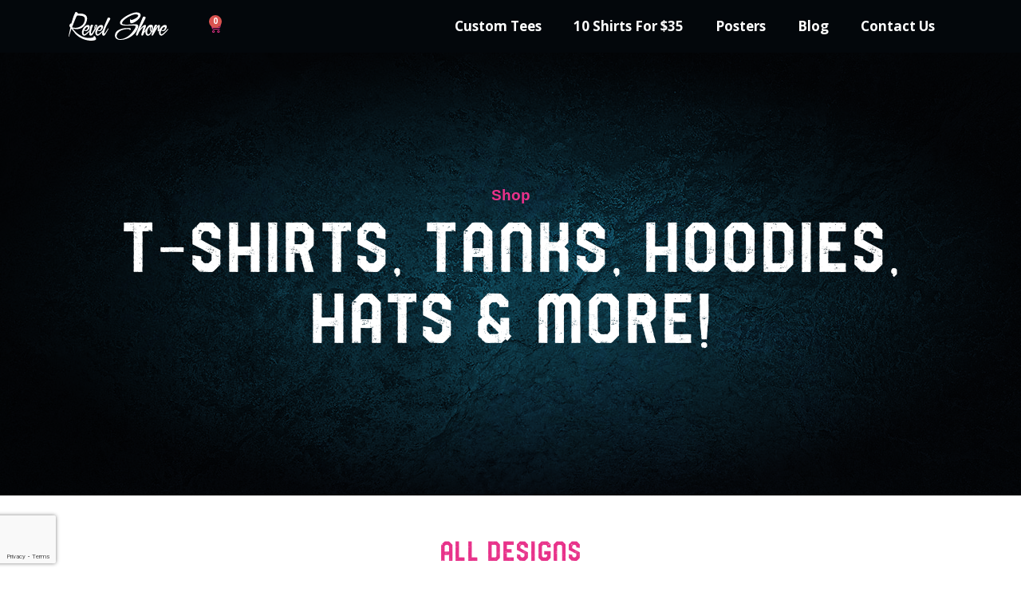

--- FILE ---
content_type: text/html; charset=utf-8
request_url: https://www.google.com/recaptcha/api2/anchor?ar=1&k=6LdhZsgbAAAAAMbzLtnErspyxSEvqKBuMmS3fXGb&co=aHR0cHM6Ly93d3cucmV2ZWxzaG9yZS5jb206NDQz&hl=en&type=v3&v=PoyoqOPhxBO7pBk68S4YbpHZ&size=invisible&badge=bottomleft&sa=Form&anchor-ms=20000&execute-ms=30000&cb=vmpm83pwf415
body_size: 48719
content:
<!DOCTYPE HTML><html dir="ltr" lang="en"><head><meta http-equiv="Content-Type" content="text/html; charset=UTF-8">
<meta http-equiv="X-UA-Compatible" content="IE=edge">
<title>reCAPTCHA</title>
<style type="text/css">
/* cyrillic-ext */
@font-face {
  font-family: 'Roboto';
  font-style: normal;
  font-weight: 400;
  font-stretch: 100%;
  src: url(//fonts.gstatic.com/s/roboto/v48/KFO7CnqEu92Fr1ME7kSn66aGLdTylUAMa3GUBHMdazTgWw.woff2) format('woff2');
  unicode-range: U+0460-052F, U+1C80-1C8A, U+20B4, U+2DE0-2DFF, U+A640-A69F, U+FE2E-FE2F;
}
/* cyrillic */
@font-face {
  font-family: 'Roboto';
  font-style: normal;
  font-weight: 400;
  font-stretch: 100%;
  src: url(//fonts.gstatic.com/s/roboto/v48/KFO7CnqEu92Fr1ME7kSn66aGLdTylUAMa3iUBHMdazTgWw.woff2) format('woff2');
  unicode-range: U+0301, U+0400-045F, U+0490-0491, U+04B0-04B1, U+2116;
}
/* greek-ext */
@font-face {
  font-family: 'Roboto';
  font-style: normal;
  font-weight: 400;
  font-stretch: 100%;
  src: url(//fonts.gstatic.com/s/roboto/v48/KFO7CnqEu92Fr1ME7kSn66aGLdTylUAMa3CUBHMdazTgWw.woff2) format('woff2');
  unicode-range: U+1F00-1FFF;
}
/* greek */
@font-face {
  font-family: 'Roboto';
  font-style: normal;
  font-weight: 400;
  font-stretch: 100%;
  src: url(//fonts.gstatic.com/s/roboto/v48/KFO7CnqEu92Fr1ME7kSn66aGLdTylUAMa3-UBHMdazTgWw.woff2) format('woff2');
  unicode-range: U+0370-0377, U+037A-037F, U+0384-038A, U+038C, U+038E-03A1, U+03A3-03FF;
}
/* math */
@font-face {
  font-family: 'Roboto';
  font-style: normal;
  font-weight: 400;
  font-stretch: 100%;
  src: url(//fonts.gstatic.com/s/roboto/v48/KFO7CnqEu92Fr1ME7kSn66aGLdTylUAMawCUBHMdazTgWw.woff2) format('woff2');
  unicode-range: U+0302-0303, U+0305, U+0307-0308, U+0310, U+0312, U+0315, U+031A, U+0326-0327, U+032C, U+032F-0330, U+0332-0333, U+0338, U+033A, U+0346, U+034D, U+0391-03A1, U+03A3-03A9, U+03B1-03C9, U+03D1, U+03D5-03D6, U+03F0-03F1, U+03F4-03F5, U+2016-2017, U+2034-2038, U+203C, U+2040, U+2043, U+2047, U+2050, U+2057, U+205F, U+2070-2071, U+2074-208E, U+2090-209C, U+20D0-20DC, U+20E1, U+20E5-20EF, U+2100-2112, U+2114-2115, U+2117-2121, U+2123-214F, U+2190, U+2192, U+2194-21AE, U+21B0-21E5, U+21F1-21F2, U+21F4-2211, U+2213-2214, U+2216-22FF, U+2308-230B, U+2310, U+2319, U+231C-2321, U+2336-237A, U+237C, U+2395, U+239B-23B7, U+23D0, U+23DC-23E1, U+2474-2475, U+25AF, U+25B3, U+25B7, U+25BD, U+25C1, U+25CA, U+25CC, U+25FB, U+266D-266F, U+27C0-27FF, U+2900-2AFF, U+2B0E-2B11, U+2B30-2B4C, U+2BFE, U+3030, U+FF5B, U+FF5D, U+1D400-1D7FF, U+1EE00-1EEFF;
}
/* symbols */
@font-face {
  font-family: 'Roboto';
  font-style: normal;
  font-weight: 400;
  font-stretch: 100%;
  src: url(//fonts.gstatic.com/s/roboto/v48/KFO7CnqEu92Fr1ME7kSn66aGLdTylUAMaxKUBHMdazTgWw.woff2) format('woff2');
  unicode-range: U+0001-000C, U+000E-001F, U+007F-009F, U+20DD-20E0, U+20E2-20E4, U+2150-218F, U+2190, U+2192, U+2194-2199, U+21AF, U+21E6-21F0, U+21F3, U+2218-2219, U+2299, U+22C4-22C6, U+2300-243F, U+2440-244A, U+2460-24FF, U+25A0-27BF, U+2800-28FF, U+2921-2922, U+2981, U+29BF, U+29EB, U+2B00-2BFF, U+4DC0-4DFF, U+FFF9-FFFB, U+10140-1018E, U+10190-1019C, U+101A0, U+101D0-101FD, U+102E0-102FB, U+10E60-10E7E, U+1D2C0-1D2D3, U+1D2E0-1D37F, U+1F000-1F0FF, U+1F100-1F1AD, U+1F1E6-1F1FF, U+1F30D-1F30F, U+1F315, U+1F31C, U+1F31E, U+1F320-1F32C, U+1F336, U+1F378, U+1F37D, U+1F382, U+1F393-1F39F, U+1F3A7-1F3A8, U+1F3AC-1F3AF, U+1F3C2, U+1F3C4-1F3C6, U+1F3CA-1F3CE, U+1F3D4-1F3E0, U+1F3ED, U+1F3F1-1F3F3, U+1F3F5-1F3F7, U+1F408, U+1F415, U+1F41F, U+1F426, U+1F43F, U+1F441-1F442, U+1F444, U+1F446-1F449, U+1F44C-1F44E, U+1F453, U+1F46A, U+1F47D, U+1F4A3, U+1F4B0, U+1F4B3, U+1F4B9, U+1F4BB, U+1F4BF, U+1F4C8-1F4CB, U+1F4D6, U+1F4DA, U+1F4DF, U+1F4E3-1F4E6, U+1F4EA-1F4ED, U+1F4F7, U+1F4F9-1F4FB, U+1F4FD-1F4FE, U+1F503, U+1F507-1F50B, U+1F50D, U+1F512-1F513, U+1F53E-1F54A, U+1F54F-1F5FA, U+1F610, U+1F650-1F67F, U+1F687, U+1F68D, U+1F691, U+1F694, U+1F698, U+1F6AD, U+1F6B2, U+1F6B9-1F6BA, U+1F6BC, U+1F6C6-1F6CF, U+1F6D3-1F6D7, U+1F6E0-1F6EA, U+1F6F0-1F6F3, U+1F6F7-1F6FC, U+1F700-1F7FF, U+1F800-1F80B, U+1F810-1F847, U+1F850-1F859, U+1F860-1F887, U+1F890-1F8AD, U+1F8B0-1F8BB, U+1F8C0-1F8C1, U+1F900-1F90B, U+1F93B, U+1F946, U+1F984, U+1F996, U+1F9E9, U+1FA00-1FA6F, U+1FA70-1FA7C, U+1FA80-1FA89, U+1FA8F-1FAC6, U+1FACE-1FADC, U+1FADF-1FAE9, U+1FAF0-1FAF8, U+1FB00-1FBFF;
}
/* vietnamese */
@font-face {
  font-family: 'Roboto';
  font-style: normal;
  font-weight: 400;
  font-stretch: 100%;
  src: url(//fonts.gstatic.com/s/roboto/v48/KFO7CnqEu92Fr1ME7kSn66aGLdTylUAMa3OUBHMdazTgWw.woff2) format('woff2');
  unicode-range: U+0102-0103, U+0110-0111, U+0128-0129, U+0168-0169, U+01A0-01A1, U+01AF-01B0, U+0300-0301, U+0303-0304, U+0308-0309, U+0323, U+0329, U+1EA0-1EF9, U+20AB;
}
/* latin-ext */
@font-face {
  font-family: 'Roboto';
  font-style: normal;
  font-weight: 400;
  font-stretch: 100%;
  src: url(//fonts.gstatic.com/s/roboto/v48/KFO7CnqEu92Fr1ME7kSn66aGLdTylUAMa3KUBHMdazTgWw.woff2) format('woff2');
  unicode-range: U+0100-02BA, U+02BD-02C5, U+02C7-02CC, U+02CE-02D7, U+02DD-02FF, U+0304, U+0308, U+0329, U+1D00-1DBF, U+1E00-1E9F, U+1EF2-1EFF, U+2020, U+20A0-20AB, U+20AD-20C0, U+2113, U+2C60-2C7F, U+A720-A7FF;
}
/* latin */
@font-face {
  font-family: 'Roboto';
  font-style: normal;
  font-weight: 400;
  font-stretch: 100%;
  src: url(//fonts.gstatic.com/s/roboto/v48/KFO7CnqEu92Fr1ME7kSn66aGLdTylUAMa3yUBHMdazQ.woff2) format('woff2');
  unicode-range: U+0000-00FF, U+0131, U+0152-0153, U+02BB-02BC, U+02C6, U+02DA, U+02DC, U+0304, U+0308, U+0329, U+2000-206F, U+20AC, U+2122, U+2191, U+2193, U+2212, U+2215, U+FEFF, U+FFFD;
}
/* cyrillic-ext */
@font-face {
  font-family: 'Roboto';
  font-style: normal;
  font-weight: 500;
  font-stretch: 100%;
  src: url(//fonts.gstatic.com/s/roboto/v48/KFO7CnqEu92Fr1ME7kSn66aGLdTylUAMa3GUBHMdazTgWw.woff2) format('woff2');
  unicode-range: U+0460-052F, U+1C80-1C8A, U+20B4, U+2DE0-2DFF, U+A640-A69F, U+FE2E-FE2F;
}
/* cyrillic */
@font-face {
  font-family: 'Roboto';
  font-style: normal;
  font-weight: 500;
  font-stretch: 100%;
  src: url(//fonts.gstatic.com/s/roboto/v48/KFO7CnqEu92Fr1ME7kSn66aGLdTylUAMa3iUBHMdazTgWw.woff2) format('woff2');
  unicode-range: U+0301, U+0400-045F, U+0490-0491, U+04B0-04B1, U+2116;
}
/* greek-ext */
@font-face {
  font-family: 'Roboto';
  font-style: normal;
  font-weight: 500;
  font-stretch: 100%;
  src: url(//fonts.gstatic.com/s/roboto/v48/KFO7CnqEu92Fr1ME7kSn66aGLdTylUAMa3CUBHMdazTgWw.woff2) format('woff2');
  unicode-range: U+1F00-1FFF;
}
/* greek */
@font-face {
  font-family: 'Roboto';
  font-style: normal;
  font-weight: 500;
  font-stretch: 100%;
  src: url(//fonts.gstatic.com/s/roboto/v48/KFO7CnqEu92Fr1ME7kSn66aGLdTylUAMa3-UBHMdazTgWw.woff2) format('woff2');
  unicode-range: U+0370-0377, U+037A-037F, U+0384-038A, U+038C, U+038E-03A1, U+03A3-03FF;
}
/* math */
@font-face {
  font-family: 'Roboto';
  font-style: normal;
  font-weight: 500;
  font-stretch: 100%;
  src: url(//fonts.gstatic.com/s/roboto/v48/KFO7CnqEu92Fr1ME7kSn66aGLdTylUAMawCUBHMdazTgWw.woff2) format('woff2');
  unicode-range: U+0302-0303, U+0305, U+0307-0308, U+0310, U+0312, U+0315, U+031A, U+0326-0327, U+032C, U+032F-0330, U+0332-0333, U+0338, U+033A, U+0346, U+034D, U+0391-03A1, U+03A3-03A9, U+03B1-03C9, U+03D1, U+03D5-03D6, U+03F0-03F1, U+03F4-03F5, U+2016-2017, U+2034-2038, U+203C, U+2040, U+2043, U+2047, U+2050, U+2057, U+205F, U+2070-2071, U+2074-208E, U+2090-209C, U+20D0-20DC, U+20E1, U+20E5-20EF, U+2100-2112, U+2114-2115, U+2117-2121, U+2123-214F, U+2190, U+2192, U+2194-21AE, U+21B0-21E5, U+21F1-21F2, U+21F4-2211, U+2213-2214, U+2216-22FF, U+2308-230B, U+2310, U+2319, U+231C-2321, U+2336-237A, U+237C, U+2395, U+239B-23B7, U+23D0, U+23DC-23E1, U+2474-2475, U+25AF, U+25B3, U+25B7, U+25BD, U+25C1, U+25CA, U+25CC, U+25FB, U+266D-266F, U+27C0-27FF, U+2900-2AFF, U+2B0E-2B11, U+2B30-2B4C, U+2BFE, U+3030, U+FF5B, U+FF5D, U+1D400-1D7FF, U+1EE00-1EEFF;
}
/* symbols */
@font-face {
  font-family: 'Roboto';
  font-style: normal;
  font-weight: 500;
  font-stretch: 100%;
  src: url(//fonts.gstatic.com/s/roboto/v48/KFO7CnqEu92Fr1ME7kSn66aGLdTylUAMaxKUBHMdazTgWw.woff2) format('woff2');
  unicode-range: U+0001-000C, U+000E-001F, U+007F-009F, U+20DD-20E0, U+20E2-20E4, U+2150-218F, U+2190, U+2192, U+2194-2199, U+21AF, U+21E6-21F0, U+21F3, U+2218-2219, U+2299, U+22C4-22C6, U+2300-243F, U+2440-244A, U+2460-24FF, U+25A0-27BF, U+2800-28FF, U+2921-2922, U+2981, U+29BF, U+29EB, U+2B00-2BFF, U+4DC0-4DFF, U+FFF9-FFFB, U+10140-1018E, U+10190-1019C, U+101A0, U+101D0-101FD, U+102E0-102FB, U+10E60-10E7E, U+1D2C0-1D2D3, U+1D2E0-1D37F, U+1F000-1F0FF, U+1F100-1F1AD, U+1F1E6-1F1FF, U+1F30D-1F30F, U+1F315, U+1F31C, U+1F31E, U+1F320-1F32C, U+1F336, U+1F378, U+1F37D, U+1F382, U+1F393-1F39F, U+1F3A7-1F3A8, U+1F3AC-1F3AF, U+1F3C2, U+1F3C4-1F3C6, U+1F3CA-1F3CE, U+1F3D4-1F3E0, U+1F3ED, U+1F3F1-1F3F3, U+1F3F5-1F3F7, U+1F408, U+1F415, U+1F41F, U+1F426, U+1F43F, U+1F441-1F442, U+1F444, U+1F446-1F449, U+1F44C-1F44E, U+1F453, U+1F46A, U+1F47D, U+1F4A3, U+1F4B0, U+1F4B3, U+1F4B9, U+1F4BB, U+1F4BF, U+1F4C8-1F4CB, U+1F4D6, U+1F4DA, U+1F4DF, U+1F4E3-1F4E6, U+1F4EA-1F4ED, U+1F4F7, U+1F4F9-1F4FB, U+1F4FD-1F4FE, U+1F503, U+1F507-1F50B, U+1F50D, U+1F512-1F513, U+1F53E-1F54A, U+1F54F-1F5FA, U+1F610, U+1F650-1F67F, U+1F687, U+1F68D, U+1F691, U+1F694, U+1F698, U+1F6AD, U+1F6B2, U+1F6B9-1F6BA, U+1F6BC, U+1F6C6-1F6CF, U+1F6D3-1F6D7, U+1F6E0-1F6EA, U+1F6F0-1F6F3, U+1F6F7-1F6FC, U+1F700-1F7FF, U+1F800-1F80B, U+1F810-1F847, U+1F850-1F859, U+1F860-1F887, U+1F890-1F8AD, U+1F8B0-1F8BB, U+1F8C0-1F8C1, U+1F900-1F90B, U+1F93B, U+1F946, U+1F984, U+1F996, U+1F9E9, U+1FA00-1FA6F, U+1FA70-1FA7C, U+1FA80-1FA89, U+1FA8F-1FAC6, U+1FACE-1FADC, U+1FADF-1FAE9, U+1FAF0-1FAF8, U+1FB00-1FBFF;
}
/* vietnamese */
@font-face {
  font-family: 'Roboto';
  font-style: normal;
  font-weight: 500;
  font-stretch: 100%;
  src: url(//fonts.gstatic.com/s/roboto/v48/KFO7CnqEu92Fr1ME7kSn66aGLdTylUAMa3OUBHMdazTgWw.woff2) format('woff2');
  unicode-range: U+0102-0103, U+0110-0111, U+0128-0129, U+0168-0169, U+01A0-01A1, U+01AF-01B0, U+0300-0301, U+0303-0304, U+0308-0309, U+0323, U+0329, U+1EA0-1EF9, U+20AB;
}
/* latin-ext */
@font-face {
  font-family: 'Roboto';
  font-style: normal;
  font-weight: 500;
  font-stretch: 100%;
  src: url(//fonts.gstatic.com/s/roboto/v48/KFO7CnqEu92Fr1ME7kSn66aGLdTylUAMa3KUBHMdazTgWw.woff2) format('woff2');
  unicode-range: U+0100-02BA, U+02BD-02C5, U+02C7-02CC, U+02CE-02D7, U+02DD-02FF, U+0304, U+0308, U+0329, U+1D00-1DBF, U+1E00-1E9F, U+1EF2-1EFF, U+2020, U+20A0-20AB, U+20AD-20C0, U+2113, U+2C60-2C7F, U+A720-A7FF;
}
/* latin */
@font-face {
  font-family: 'Roboto';
  font-style: normal;
  font-weight: 500;
  font-stretch: 100%;
  src: url(//fonts.gstatic.com/s/roboto/v48/KFO7CnqEu92Fr1ME7kSn66aGLdTylUAMa3yUBHMdazQ.woff2) format('woff2');
  unicode-range: U+0000-00FF, U+0131, U+0152-0153, U+02BB-02BC, U+02C6, U+02DA, U+02DC, U+0304, U+0308, U+0329, U+2000-206F, U+20AC, U+2122, U+2191, U+2193, U+2212, U+2215, U+FEFF, U+FFFD;
}
/* cyrillic-ext */
@font-face {
  font-family: 'Roboto';
  font-style: normal;
  font-weight: 900;
  font-stretch: 100%;
  src: url(//fonts.gstatic.com/s/roboto/v48/KFO7CnqEu92Fr1ME7kSn66aGLdTylUAMa3GUBHMdazTgWw.woff2) format('woff2');
  unicode-range: U+0460-052F, U+1C80-1C8A, U+20B4, U+2DE0-2DFF, U+A640-A69F, U+FE2E-FE2F;
}
/* cyrillic */
@font-face {
  font-family: 'Roboto';
  font-style: normal;
  font-weight: 900;
  font-stretch: 100%;
  src: url(//fonts.gstatic.com/s/roboto/v48/KFO7CnqEu92Fr1ME7kSn66aGLdTylUAMa3iUBHMdazTgWw.woff2) format('woff2');
  unicode-range: U+0301, U+0400-045F, U+0490-0491, U+04B0-04B1, U+2116;
}
/* greek-ext */
@font-face {
  font-family: 'Roboto';
  font-style: normal;
  font-weight: 900;
  font-stretch: 100%;
  src: url(//fonts.gstatic.com/s/roboto/v48/KFO7CnqEu92Fr1ME7kSn66aGLdTylUAMa3CUBHMdazTgWw.woff2) format('woff2');
  unicode-range: U+1F00-1FFF;
}
/* greek */
@font-face {
  font-family: 'Roboto';
  font-style: normal;
  font-weight: 900;
  font-stretch: 100%;
  src: url(//fonts.gstatic.com/s/roboto/v48/KFO7CnqEu92Fr1ME7kSn66aGLdTylUAMa3-UBHMdazTgWw.woff2) format('woff2');
  unicode-range: U+0370-0377, U+037A-037F, U+0384-038A, U+038C, U+038E-03A1, U+03A3-03FF;
}
/* math */
@font-face {
  font-family: 'Roboto';
  font-style: normal;
  font-weight: 900;
  font-stretch: 100%;
  src: url(//fonts.gstatic.com/s/roboto/v48/KFO7CnqEu92Fr1ME7kSn66aGLdTylUAMawCUBHMdazTgWw.woff2) format('woff2');
  unicode-range: U+0302-0303, U+0305, U+0307-0308, U+0310, U+0312, U+0315, U+031A, U+0326-0327, U+032C, U+032F-0330, U+0332-0333, U+0338, U+033A, U+0346, U+034D, U+0391-03A1, U+03A3-03A9, U+03B1-03C9, U+03D1, U+03D5-03D6, U+03F0-03F1, U+03F4-03F5, U+2016-2017, U+2034-2038, U+203C, U+2040, U+2043, U+2047, U+2050, U+2057, U+205F, U+2070-2071, U+2074-208E, U+2090-209C, U+20D0-20DC, U+20E1, U+20E5-20EF, U+2100-2112, U+2114-2115, U+2117-2121, U+2123-214F, U+2190, U+2192, U+2194-21AE, U+21B0-21E5, U+21F1-21F2, U+21F4-2211, U+2213-2214, U+2216-22FF, U+2308-230B, U+2310, U+2319, U+231C-2321, U+2336-237A, U+237C, U+2395, U+239B-23B7, U+23D0, U+23DC-23E1, U+2474-2475, U+25AF, U+25B3, U+25B7, U+25BD, U+25C1, U+25CA, U+25CC, U+25FB, U+266D-266F, U+27C0-27FF, U+2900-2AFF, U+2B0E-2B11, U+2B30-2B4C, U+2BFE, U+3030, U+FF5B, U+FF5D, U+1D400-1D7FF, U+1EE00-1EEFF;
}
/* symbols */
@font-face {
  font-family: 'Roboto';
  font-style: normal;
  font-weight: 900;
  font-stretch: 100%;
  src: url(//fonts.gstatic.com/s/roboto/v48/KFO7CnqEu92Fr1ME7kSn66aGLdTylUAMaxKUBHMdazTgWw.woff2) format('woff2');
  unicode-range: U+0001-000C, U+000E-001F, U+007F-009F, U+20DD-20E0, U+20E2-20E4, U+2150-218F, U+2190, U+2192, U+2194-2199, U+21AF, U+21E6-21F0, U+21F3, U+2218-2219, U+2299, U+22C4-22C6, U+2300-243F, U+2440-244A, U+2460-24FF, U+25A0-27BF, U+2800-28FF, U+2921-2922, U+2981, U+29BF, U+29EB, U+2B00-2BFF, U+4DC0-4DFF, U+FFF9-FFFB, U+10140-1018E, U+10190-1019C, U+101A0, U+101D0-101FD, U+102E0-102FB, U+10E60-10E7E, U+1D2C0-1D2D3, U+1D2E0-1D37F, U+1F000-1F0FF, U+1F100-1F1AD, U+1F1E6-1F1FF, U+1F30D-1F30F, U+1F315, U+1F31C, U+1F31E, U+1F320-1F32C, U+1F336, U+1F378, U+1F37D, U+1F382, U+1F393-1F39F, U+1F3A7-1F3A8, U+1F3AC-1F3AF, U+1F3C2, U+1F3C4-1F3C6, U+1F3CA-1F3CE, U+1F3D4-1F3E0, U+1F3ED, U+1F3F1-1F3F3, U+1F3F5-1F3F7, U+1F408, U+1F415, U+1F41F, U+1F426, U+1F43F, U+1F441-1F442, U+1F444, U+1F446-1F449, U+1F44C-1F44E, U+1F453, U+1F46A, U+1F47D, U+1F4A3, U+1F4B0, U+1F4B3, U+1F4B9, U+1F4BB, U+1F4BF, U+1F4C8-1F4CB, U+1F4D6, U+1F4DA, U+1F4DF, U+1F4E3-1F4E6, U+1F4EA-1F4ED, U+1F4F7, U+1F4F9-1F4FB, U+1F4FD-1F4FE, U+1F503, U+1F507-1F50B, U+1F50D, U+1F512-1F513, U+1F53E-1F54A, U+1F54F-1F5FA, U+1F610, U+1F650-1F67F, U+1F687, U+1F68D, U+1F691, U+1F694, U+1F698, U+1F6AD, U+1F6B2, U+1F6B9-1F6BA, U+1F6BC, U+1F6C6-1F6CF, U+1F6D3-1F6D7, U+1F6E0-1F6EA, U+1F6F0-1F6F3, U+1F6F7-1F6FC, U+1F700-1F7FF, U+1F800-1F80B, U+1F810-1F847, U+1F850-1F859, U+1F860-1F887, U+1F890-1F8AD, U+1F8B0-1F8BB, U+1F8C0-1F8C1, U+1F900-1F90B, U+1F93B, U+1F946, U+1F984, U+1F996, U+1F9E9, U+1FA00-1FA6F, U+1FA70-1FA7C, U+1FA80-1FA89, U+1FA8F-1FAC6, U+1FACE-1FADC, U+1FADF-1FAE9, U+1FAF0-1FAF8, U+1FB00-1FBFF;
}
/* vietnamese */
@font-face {
  font-family: 'Roboto';
  font-style: normal;
  font-weight: 900;
  font-stretch: 100%;
  src: url(//fonts.gstatic.com/s/roboto/v48/KFO7CnqEu92Fr1ME7kSn66aGLdTylUAMa3OUBHMdazTgWw.woff2) format('woff2');
  unicode-range: U+0102-0103, U+0110-0111, U+0128-0129, U+0168-0169, U+01A0-01A1, U+01AF-01B0, U+0300-0301, U+0303-0304, U+0308-0309, U+0323, U+0329, U+1EA0-1EF9, U+20AB;
}
/* latin-ext */
@font-face {
  font-family: 'Roboto';
  font-style: normal;
  font-weight: 900;
  font-stretch: 100%;
  src: url(//fonts.gstatic.com/s/roboto/v48/KFO7CnqEu92Fr1ME7kSn66aGLdTylUAMa3KUBHMdazTgWw.woff2) format('woff2');
  unicode-range: U+0100-02BA, U+02BD-02C5, U+02C7-02CC, U+02CE-02D7, U+02DD-02FF, U+0304, U+0308, U+0329, U+1D00-1DBF, U+1E00-1E9F, U+1EF2-1EFF, U+2020, U+20A0-20AB, U+20AD-20C0, U+2113, U+2C60-2C7F, U+A720-A7FF;
}
/* latin */
@font-face {
  font-family: 'Roboto';
  font-style: normal;
  font-weight: 900;
  font-stretch: 100%;
  src: url(//fonts.gstatic.com/s/roboto/v48/KFO7CnqEu92Fr1ME7kSn66aGLdTylUAMa3yUBHMdazQ.woff2) format('woff2');
  unicode-range: U+0000-00FF, U+0131, U+0152-0153, U+02BB-02BC, U+02C6, U+02DA, U+02DC, U+0304, U+0308, U+0329, U+2000-206F, U+20AC, U+2122, U+2191, U+2193, U+2212, U+2215, U+FEFF, U+FFFD;
}

</style>
<link rel="stylesheet" type="text/css" href="https://www.gstatic.com/recaptcha/releases/PoyoqOPhxBO7pBk68S4YbpHZ/styles__ltr.css">
<script nonce="Sk9Mb2iWFwdhmEimod-w2A" type="text/javascript">window['__recaptcha_api'] = 'https://www.google.com/recaptcha/api2/';</script>
<script type="text/javascript" src="https://www.gstatic.com/recaptcha/releases/PoyoqOPhxBO7pBk68S4YbpHZ/recaptcha__en.js" nonce="Sk9Mb2iWFwdhmEimod-w2A">
      
    </script></head>
<body><div id="rc-anchor-alert" class="rc-anchor-alert"></div>
<input type="hidden" id="recaptcha-token" value="[base64]">
<script type="text/javascript" nonce="Sk9Mb2iWFwdhmEimod-w2A">
      recaptcha.anchor.Main.init("[\x22ainput\x22,[\x22bgdata\x22,\x22\x22,\[base64]/[base64]/bmV3IFpbdF0obVswXSk6Sz09Mj9uZXcgWlt0XShtWzBdLG1bMV0pOks9PTM/bmV3IFpbdF0obVswXSxtWzFdLG1bMl0pOks9PTQ/[base64]/[base64]/[base64]/[base64]/[base64]/[base64]/[base64]/[base64]/[base64]/[base64]/[base64]/[base64]/[base64]/[base64]\\u003d\\u003d\x22,\[base64]\x22,\x22GMO9ISc5wp01w71LwpnCuRnDjCTCrsOJQExQZ8O+Yw/DoEwNOF0LwqvDtsOiGD16WcKBa8Kgw5I3w6jDoMOWw4NcICUdG0p/JsOgdcK9e8O/GRHDsUrDlnzClmdOCBELwq9wJUDDtE0oPsKVwqcpeMKyw4REwo90w5fCtcKDwqLDhTfDiVPCvwlPw7J8woDDmcOww5vCsTkZwq3DvXTCpcKIw5c/w7bCtUTCtQ5ETnwaNSrCucK1wrpgwp3DhgLDtsO4wp4Uw6vDhMKNNcK+A8OnGR3CnzYsw6bCh8OjwoHDtsOMAsO5HAsDwqdZC1rDh8OmwrF8w4zDvnfDomfChMOXZsOtw7o7w4xYUl7Ctk/DuwlXfxTComHDtsKtIyrDnWBWw5LCk8O9w7rCjmVFw4pRAG/[base64]/DmcKbbmjCmMORw6jCscK2woB1bcOYwpTCi1XDvzPCucOww6XDkUTDuWw8NFYKw6E/P8OyKsKKw6lNw6gJwqfDisOUw5g9w7HDnHs/w6obZMKuPzvDvB5Ew6hkwpBrRyjDthQ2wqU7cMOAwoYtCsORwoYPw6FbUcKoQX4gN8KBFMKZelggw5B/eXXDo8OrFcK/[base64]/CpVnCssO3SFojDMKYJsKCDA86YsObLcOmS8K4DcOwFQY6BlshYcOHHwgaTibDs2trw5lUbgdfTcONeX3Cs2Zdw6B7w7JlaHpNw5DCgMKga25owpldw69xw4LDminDvVvDkMKCZgrCul/Ck8OyBcKYw5IGWMK7HRPDosKew4HDknvDpGXDp2gAwrrCm07DksOXb8OdeCdvJ03CqsKDwp92w6psw5xIw4zDtsKiYsKyfsK/wrliezd0S8O2Q3IowqMlDlAJwrQHwrJkbz0ABSR7wqXDthzDu2jDq8O6wrIgw4nCpyTDmsOtQVHDpU5swobCvjVHYS3Diwdjw7jDtm0GwpfCtcOSw5vDow/CnRjCm3RSTAQ4w5rClGE2wqjCpMOMwrvDnl4mwospOFbCphV5wpPCrMOEPynCvMOAQAPCrTDCiMO4w4LCrsKgwpTDt8OsR23CrMKxISgnFsKVwpzDrwgkEl8lUcKnOcKhYmXCgFHCg8OSOTDCgsKFLsOQQ8KkwoR/CMKmbsOoLj9JC8K3wrRkZHLDk8OES8O8F8Oze3jDmsOLw6nCl8OyGVXDiBVqw6Ynw53Dr8Kww4wKwphUw7HCvcOBwpcQw44/w6EUw6rCq8KowrXDgzPCj8OJIxbDiFjCkiLCuTvCjsOIPcOlH8OpwpLCucOFZD7CoMOKw5UXV0XCqsOXasK5GcOCf8OcYgrCtQLDni/DiAVNCWkdUlYZw5VewoTDmwbDqMKFakEQMBrDn8KRw5ATw7NiSRzCrcKtwqvDq8Ouw4XCszTDjsO4w4UcwpfDi8KCw5tuIQrDoMOOXMOJJcO+YsKTK8KYTcKbfClXSQvCjWrChsOIRz7CkcKow4DCrMOdw4zDqDbCmBw2w5/[base64]/Cq3zDt2gTw4ZHaMOjw6jDghTDtcKXLMKjBTfDr8OBIU5Wwr3Cr8OyWWbDhAgywo3CjAoyFS0lCkFgwp9afzdlw5rCkBNrQ2PDj2TCt8O/[base64]/[base64]/Dr8KWwpImwp5jwrHCoUQIf13Cl8KGwpzCqcKGwrTCpwwiOm0kw7MFw4fCkWBVIlPCoV3DvcO0w7nDvBvCtsOTJFHCucKYQzjDqcO3w6UWUMOpw5zCpAnDocO1OsKmasO3wrDDq3HCv8KnbMOwwq/DtCdfw6pVWsOnwrnDtGwawrYOwo3CkULDgwIEw6zCmUHDpyw0JsKwChvCj2VZEMKjKVkTKsKgOsKyZgjDlgXDp8KZaRxYw6t4woUYFcKSwrXCtcKPanfClsKRw4gaw61vwq5iQlDCjcOYwq4VwpvCtyvCqx/Dr8O0BcKKZA9CYx59w6rDhRIRw5/DkMKpwofDjxxxJw3Cn8OeC8OMwpplX2glY8KnKMOjXz9tcHTDoMO1RQd8woBowpomH8KGw5LDsMO5CMO3w4UKRsOvworCmE7DlztKPX12J8OLw7sOwoAqTHsrw5fDg2TCu8O+LcOhWAvCnsKkwowtw4gQXcORL23Drk/CvMOewokMR8KnJ1wLw5rDs8Ozw5hCw6nDlcKmCsO0PCgMwpJ1fy54wrIowpLCqCnDqQHCjMKawqvDnMKbZTzDmcKvQWJLw73CmRwJw6YRRS5mw6rDs8OTw4zDucKqYMKCwprDl8OhGsODbcOsTsOVw6t/U8ObIcK5N8OcJWTCm3jCh0TClMO2G0TCvsOkdwzDhcOdEMOXUMKrG8OmwoTDhTvDoMOqw5A/[base64]/AAgIwoXDgCvDr8OqD2Vuw5cMwo1wwpXCtMOQw5JaZENpBsOXOCA2w5IcWMKGPALCqcOnw4dMw6bDvMOtc8KLwrbCrxHCmmJOwpXDg8Odw5zCsn/DkcO6w4DCuMOWE8O+FsKyYcKdwrXCjcOKBcKrwrPCgMO2wroVRBTDhGnDv11Bw7JoAMOtwphlN8OGw4cpSMK3H8Oowr8qw49KeVjCuMKaRyrDtibCojTCg8OrJMOwwrFJwrjDixcXDBkMwpJnwoUrN8O2cnnCtkZpc3XDrsKRwrtheMKOUcK/[base64]/Drk9sw6Vpwp3CoC53wp5uw77DrsOvRjPDghZDHsO1wrZLw68xw5jCqEbDn8KpwqE+BGViwpk1w45/[base64]/DnTdcw7kkCRc1NiICD8Kpd0U7w64Yw47CqhEKTBXCvx7Cg8K7dXQXw459wohWMsOxDVRyw4PDu8KDw7wyw7DDmmTDg8OMIBY9bDUIw48MUsK/[base64]/DpnVzw4XDrwcnGMOaw7IawpjCjzDDgkvDgcKCwrldB2YCb8OcZjbCgcOZAizDkcO1w59OwqwEBMOpw5hMR8OrLAZYQ8OEwrXDjCtqw5PCrwjDhUPCn2vDnMOPwqRWw7nCvw3DjwBkw5F/wprCu8K8wrkWRVTDksOaRDhzEiV3wrVyFS3Cp8KyRMK9LVliwrRbwq5qPsK3S8Osw5fDlsOcw77DoCIRa8KnHF7CuG9RHSVawpR4bzEVT8KwAGJbYWdKYk1jTyITHcOwACV/wqvDhnrCtcKlw68iw5fDljnDhlBfdsONw5/[base64]/wogLPcKEwrg/RsOmwpM0wp7DowHDizlxcl/CuTo1KMOcwqfDvsOhdX/CgGB/wqojw5gdwo7CsTZVWn/Dp8KQwqkpwpLCosKfw5FLZWhNwrbDhMOswpPDicK6wqhPRsKLw6TDqsKsUcOwc8OBChMLD8OAw4LCrB4ZwoPDkHMfw6kZw6DDgyViRsKnGcOJasKUYsOJw7xYAcO2WHLDgsOmNsOgw7IfeB7DtMKGw7rCvz/Ds1tQVC9zA1RwwpHDr1vCrRbDs8OmMGrDqx7DkGTChTHCrMKCwrgBw6czdgIowqHChXcSw4TDs8O/[base64]/[base64]/DucOaUDrChCPCksKIOMOVw6bCoWLClcOLS8ORXMO8R3F2w4J4XsOUJMORK8K9w5rDmSHDr8OAw6UcG8OCA3zDvVlFwrMpbcO6Gxt8asOJw7VtTwPCvzPDsCDCiyHCjTdZwoY3wp/DmQ3Dk3kDwoVhwobChFHCocKkCGXCpm3Cj8O/[base64]/w4oDYcKaw5bDunNQwrIFwqXDtw3CrkrCjQTDscKgwq18N8KDPMKHw6Agw5jDnTnDkMK+w6PCrsOSFsKTcMOEHQhuwp/CjTTChjfDo2F4wod7w7fCjMOpw59jEMOTdcOPw7rDrsKEU8KDwpXDm1PChE/[base64]/wpDCtMKHwrBRa8KBw4fDizTDv0HDiQvDszHDmMOXc8K3woXDmMOBwo3DjMO1wp7Dsk/CjcOROsObaEDDjsOJAcKJw5kfOEFQVsODXcK5VzUEdGDDncKWwpbCg8OcwqwGw7ovPwHDs3/DpW7DusKpwr3Dml89w7xpBWAFwqDDjhvDnnxQWinDmSN6w63DrRTCuMKXwozDogzChcOvw7xMw6cAwo1owqHDvsOiw5DChR1nJAJpVxIcwoDDm8Owwq/Ck8O4w7bDlUfCsTo3bwUqH8K6HFLDnAITw7fCn8KtJ8OvwoVYA8Khwq/CscOTwqQ/w4rDncOBw4TDn8KaTMKlTDbDnMKQw7PCnR/Duy3DksKXwr7DoiZ1wogyw6tlwqLCkMOhbgRKWTjDqMKhaiXCosK2w4TDpD0twqrDnX/[base64]/CrcK3w7fDg23DiUzCkMKRwpjDgcKRw4Yzc8O7wojCu3XCvF3CrnjCriJRw4lqw7HDlSHDrxx8IcKxfsK/wrkWw4ZxOx3CqhpOwoVJDcKOIwhiwrgNwrhlw5Vhw6rCnsOJw4TDtMOQwpUjw5BDw6LDpsKBYRHDqsO2HMOvw6ltSMKNVAQFw4Naw5nDl8K4KAJ/w7Qqw57CuWJLw7wLASNCOcKCBQvCnsOkwqDDqGTCtR4jQ341OcK+YMOJwrvDryZ3N3/DssOKTsOfYGI2ViNLwqzDjmglTHwgw7bCtMObw4lew7vDp0Q8bT8jw4vDtyoewrXDlsOPw4kHw7UeJX/CtcOrVMOpw6AEAMKAw4JwSRLDv8OxWcOeQ8OhX0/CgmHCrjvDtyHCkMO9G8KEAcOkImbCqhLDiA/DjcOAwqrDvsKnw48PC8OVw7FJaRLDrVLCu0TCq1jDtyEucUfDpcONw4nDv8K5wobChG9WeXzCknNES8Kiw5bCh8K0wp7CiB/Di1IvSk0UBytjQH3CmVHCm8KpwpjCjMOiJsOOwq3Dv8O1QnnDjELDhXfCg8O0L8KcwpHDvMK8wrPDqcOkKwVRwoJ9wpjDg3VowqXCt8O3w44+w4dgwp/CosKfU3rDtBbDlcOYwoVsw4EtY8OFw7nCrUrDm8O2w5XDs8OaVDHDncOawqPDjATCjsK6CnfCqFIEw4vCqMOvw589AMOVw77CkWhpw5pXw53CucOuRMOELDDCrMOcWlDDr187wrfCoRY3wrp0w5kta23DokZtw48Cw7Y0wptdwqh4wok4KE3CkFfCkcKDw5/Ci8KQw4MEw5xQwqFPwrjDpcOHB2wvw4AUwrk/wobCpCPDsMOlWcKEc1/Cn1JKccOBBWlaT8KPwrXDugTCrBUCw79wwrrDjcK0w44FTsKCw5FNw7FeIgULw4dMIXwDw4bDriTDs8O/PsO+NcOEB2oTXz9rwpLCs8OAwrtmAsOXwqw9w58mw7zCoMO6ESJtCHzCgMOFw4PCrUDDq8OMbMKpEsOIfRbCqsOxR8OyG8OVZQ/Clkl+cwPCtcOcNcKLw5XDsMKAK8Ogw7YGw4M2wprDt18iZRzCumfCqCIWN8O2VsOQYcOMLcOtHsOkwqR3w7XDnSXCuMOobMOzwrnCi1/Ch8Osw5ItIRVSw70pwpHDhTrCrhDDgwk5U8OLIsOWw4JVBcKvw6VAbknDpF4ywrfDshrDsVp/VzTDpMKEMsOdAMKgw4A+w4VebcKFNjtDwp/DosOUwrDClcKGKlgdAMO7aMKvw6bDjsKRPsKsOMKWwrtHOMKxMsOuRMOLHMKfRcKmwqTCmht0wpVsa8KXdXkSJsObwoPDjCHDqCF+w5DCqVbCmMO5w7TDiTLCqsOowp7DssKqRMOWE2jCisKXMsKvIyFXRkdqcgnCtU5aw7bCnU/Do0/CtMOuDsOPU28GJU7DvsKXw5kHJDzCmMOVw7DDjMO1w4gtGsKNwrFwScKYGMOUcsOew4DDm8OtNUrCrGBJLV4xwqENU8OJVBpXT8OowrLClcKNwqRhMsKPw5HDoDd6w4fDksORwrnDvMKPwrUpw57CvQ/CtkzDpcKUwq7Cm8K4wpbCtMOnwp3CpsKcSUIWBcKDw7RAwrYoa0fCkXDCncOGwpXDisOndsKAwoDCn8OKLXQHdQsmfsK3YMOAw7jDpz/[base64]/wq/CmjTCmMOAw7x2w4HDkW/CmhAvIcOWw7TDuhR5FkfCmnEMA8KJCMKkIsKhP0jDlDBVwrPChcOBF0TCg08zcsOJBsKAwq0/VmfDoi9VwrDDhxJmwpzDqDQ7T8KZaMK6AXHCkcOKwr7DtQDDgndtL8Orw5rDgsOJLCbCk8KLIMObw54NV0fDgVcEw5TDiV02w4tPwoUIwqbCu8KbwozCshIQwrXDsWEnH8KMZiMrd8OzKVBjw4Uww40nCR/Di0LCh8OMw59LwrPDsMONw4tEw4FUw6h+wpnDrMOQKsOMFQFiMyTCk8KDwrkHw7zDisKjwpplSCF7AG4mw64QCsO+w4N3ecKnYnR/[base64]/Cno4woDCtsOzFC9ewr/Di20YwpEVw6bCjDHCkx/CrSDDpcOpRMOhw59NwosOw5QJOsO4wonCv0lGQsOVa2nDiW3CkcOnSzPCsRx7Gx1dB8KYcxMBwql3wpzCrFUQwrnDhcKlwpvCtG15VcKgwrzCiMKOwr9dw7pYFng1NhDDsAfDpnDDon/Ct8OFGMKjwpPCrB3CuWYawo01B8OuGlHCt8Kyw7/CksKQN8KOWxlTwqh+woAiw5JpwoQyecKOEV8iNS9IdcOQG1DDlsKbw6xPwpfCrBRDw55ww7o9w4J9C0l/[base64]/KcOJc8O0dEnDij3Dv8KrOnhpfVw1wpHDnH/DsH7CijzDosO9MsKNJcKfwojCj8KqCC9EwrjCvcO0NwxCw6vCkcOuwrrDucOKTcKma3hsw70HwocXwpfCncO/wqYNFy/CkcKkw5pSPgUMwpkAC8KtdQbCn1QFUWpFw5ZpX8OGZsKRw7MAw510IMKxdnREwol6wrDDssKxZWV5w4rCucKFwqXDn8O+Il/DoFRvw5jDtjc6fsOhNW4dYG/DgxTChDdMw7gRN3dDwrRXSsOvWhlrw4LCrG7DpcOsw5szwq/Cs8OGwrjDrGYdLcKjw4bCjcKdYMK7fTvCoQvCrUrDgsOKeMKMw4obw7HDjhMVwrtJwo/Csl43w7fDgWDDssO9wonDr8KRLsKNfEJ+w7/DhX4+TcOPwp8Xw61uw6xNaAowUcKvw6MOFwVZw74Yw6PDv3Y9XMOpJR0WPCzChV/DugBZwqRkw5vDt8Oxf8KVWXZtUcOlMsOkwpUAwrM/LR3Dinh0PsKYflnChirDl8OBwp0dd8KZecOvwr5OwrRMw6bDsTdXw444wqx3S8OFJ0ckw5fCksKSJEfDoMOVw69bwp56wrkZT33Dlk/DomrClwYALAlRHsKzJsK8w5MIMAfDsMOsw7fCpsKcAHTDvxTCh8OwPsO6ECrCo8KJw60Jw586wofDhkgMwrfCjz3CmsK2wo5OHBxnw5IPwr/DkcOlJjrCkR3CrcKtV8OuekdwwqvDlRHCj3EBdcOcw45qSsOmXH19w4cwe8OicMKbIcOEBWARwq4MwrHDnsOWwrjDjcOgwpVcwqPDqMOPRcOVV8KUM0XCrzrDrEXCsSsBw47CkcKNw60vwrHDuMKmJsOhw7VVwp7CgMO/w5bCgcOfw4fDv2rDgHfDvWFyd8OAJsOBKSlrwosPwoBDwofCusO/OljCrWdeK8OSETvDpkMFOsOGw5rChsO7wq3Dj8KABXzCusKdw4NawpPDs2TDtmwHwpfDjSplwoXCqcOPYcK+wrLDucKnCQoewpDCu2o7csOwwr8QBsOqwoIHV18uI8OXfcOrS2bDkB5uwot/[base64]/Ck8OZwpg/[base64]/BWEkBX/DnsKewo8Uw4NPJcOjZMOSw4LCh8O/HsOdwqrCjnNQQcOGAWTCsl85w5jDvgbCqH8XZ8Oew6Ahw77CiHZlDj/DhsKew4gAPcKlw7TDosOLUcOowqYdIRnCrxTDoh13w6jDsXBiZMKuGFXDjAd7w5p6ScK+P8O2CsKBQBszwrAvwqhAw6gnw4F0w5zDji44Vm03HsO8w7JOGMOVwrLDv8OGOMKtw6fDq35jD8OCdsK/XVTCjCQ+wqQTw7PCs0pbSltuw6/CpToAwrJoEcOvfMO/PQQDNiJOwqrCumJbwqPCoUXCnzXDvcOseXfCg11yGcOKwqtSw78MDMORSEoLVMOpMMKew4B8woptME5jTcOXw53Dk8OxDcKRFSHChMKaecKawpzDqMOvw5MRw5zDmcObwpVhAnAVwqvDg8Onb1nDmcOba8OGwpErXMOrfAl5RTDDo8KXU8KIwrTCsMKMPUHCpTzCiG/CtTsvY8KRGcKcwqLDp8Klw7IcwoJkTl5MDsKUwp0zH8OBVS3Ci8KWalTDh2ofBUADd3jCjcO5w5c5EHvDi8KqWhnDiFrCu8OTw5V3BsKMw63Co8KofsOLK1vClMKKwqMZwpDCtMKvw7/DuGfCsQoBw7wNwrEdw4rCtMKRwrXDj8OqSMKnbcOLw7tRwpjCqsKmwpp1w5/[base64]/CrcOhwqo0P8Knw4hBw47CkmzCqcOpw4PCtcK9w6RwK8Ked8KKwq7Dr0DCosOtwp8AL1Yse1bDqsK7E0B0N8KkVjTCnsOBwr3CqERPw5PDqWDCuGXCrBcSJsKhwoPCkE4qwq7Cpw8fwofCmmPDicK6GF1mwp/DvMK3wo7Dh37CnMK8E8OUKSgxPAFoVcOKwq3Drml8T0TDhMOIwobCscKTOsKJw6x7QD7CrMOvQBYfwq7CkcKjw4Fpw5oIw5jCm8OTCwIuTcOBRcOew4/[base64]/V8OBSsOCwqdZbsKMZjIdwoHDlXrDsMKMZMOVw6plIcOQacOcw5h0w5g7woPCssK1WxHDqyPDjwEGwqzCtw/CscOmcsOZwrUfM8KtBCpEw5ccZ8OxLz4Yc3tuwpvCisKKw4nDt38qV8K8wqkTPknDkAUSRsOKKsKLwpUcw6FCw61xwoXDtsKSKMOOUcK+w5DDnEnDi3ExwrzCusKNGsOCTsO/Y8OrU8Opc8K1bMOhCQ90WMOhLiVqF10/wop7OsOHw7PCqcOpw4HChVbDgG/DtsOxZcObPipaw5RkLyxqXMKxw7wKBMOgw7zCm8OZGnoJWsKWwr/[base64]/ClgMuw4HDocKyHcKTdCbDh3NRwr3DqcK8w7fDjcKKw6k/CsORw4FGHMOlHQMsw6XCq3ZzeF19Pj/DvRfDtwJmIyDCnsKgw4IsWsKzJE5Vw443RcOgwq0lwofCuHRFWcOdwr1qWsKKwqoYdmx5w5onwqMawrHDk8KXw4PDkH1Yw6UHwo7DoCcpQcO3wrpwesKbGU3CtB7Dkl8aXMKuXFrCtSJzAcKVJMKYw57CrxTCuyApwrFXwox/[base64]/CgTphMMK8NMKsVjbDpgcWOMKAwoTDo8OVCQsoCF7CpmfCsWTCi0IaLsKsaMOBBDXCkmTCuhHCiXfCi8OhecOtw7HCpsKmwqorODTDocOhEsObwpbCocK7IMKuEiNEZkzDqMOwEMO/[base64]/[base64]/wpLCvRJew7ImU2/CocKaw67DnsKbAcOCUArDtcOhWj/Dk2zDn8K3w5MeDsKYw7vDvFXCpMKFcjdgFcKIdsOowpfDqcK5wpENwrDDpkAXw4zCqMKtw6JGUcOqAsKuYnjCvsOxL8KkwoMqORwnbMKpw7JawqRwIMKyK8Kqw4XCjQvDocKPLcO4QF/[base64]/DscOqJMONwrnCtwfDvV7DohlDRMO5cgHDn8KsRcKVwooRwpjCnCPCm8KJwrZKw5hawoLCr2JWS8KdWFEewrVdw4UNw7rChgpwMMKtw5gTw67DqsK9w7TDigh+MijDtMKMwp1/w5zCtXU6BcKlGMKTw7law7AfQwzDjMOPwpPDizttw57CmlgXw6vDlkM7wpXDokZWwoZiDSnCv27Dn8KdwoHDmcK/[base64]/Dr8O0w4g9GwNZwqoGExvCoMKzwp3Dpk7DisOiIcOFfcK8w5Q5ScOKCT4OZQ4/DR/CggHDrMKCIcKCw6fCtMO7Yi3CisO9WBnDk8K6Ew0YGMKeZsO3wo/DkQzDpsOtw5TDocOzw4jDtiJAcw4rwoEgJC3DksKdwpYrw6IMw6kwwqXDhcKkLAcDw65gw7bCtkXDqcOdMMOZIcO5wqDDp8KfbVogwoc6bEsJEcKhw5rCvzbDt8KVwpAsSMOvJx4/w5rDkg/Dvz3Cgj7Cj8K7wrpUUsKgwojCmsK0QcKiwrdbw6bCnkXDlMODTcKUwrspwpFEcks+wq3CjMOEZBZGwqRLw4zCu1xpw4o+MmQawq0Cw7nDg8KBZGRsGBXDr8O4w6B0ZsKUw5fDpMOkEcOlSsO5LsKyeBrDncKww4/[base64]/w6DDncKyYjnCosOYw4jCiMOLaDnCq1bCpzBewqQfwqTCrcOWUmbDuRjCtsOtLgvChsOiwrBDasOLw5UhwpErIkkSDsOJdmLCksKmwr9Pw5/DuMOVwo8EP1vDlnnCkktAw4Edw7NDPCZ4w6xIWm3DlDcjwrnDm8KxUD5uwqJcw5gAwqrDujDClhjCuMKbw6vDssKuOxQaasK3w6nDsynDoR05J8OTLcK1w5kTW8O+wqLCjsKGwpbCqcO0VCNSbzXDp3LCnsOywp/CrSUXw6DCjsOsJ1vCjMKWV8OYOcOPwoLDj3fCpQdea3fCsHYZwpTDgHVKU8KVOsKJQXnDiVvCqWUPS8O5O8ObwpLCmn0Qw5rCqsKyw55dJ0fDqTxsWRLDmA4qwqnDv2TCm2/CszZcwoNuw7PCjXF/Y0ISKcOxJWYUNMOtw5pTw6QMw7M3w4c1Nz/DqiZbC8Ovc8KJw6LCkMOJw7TCkVMad8OYw7hscMO9DWARWk4ewqkSwpdzwq3Dh8OyHcOiwonCgMOMUBNKFG7CuMKswol3w5A7wqXDpCrCrsK3wqdCwqrCoSHCgcOoFDw8NGTDuMOqUzIWw7bDuCzCvsOpw5ZRHnwKwq8/GsKCRcODw6wXwqQDGMKgw6HCh8OJBcKpwrxpAgbCr3tFH8OBeR/[base64]/Djj3DhjhLwqtWBw5tYmnDhE3CosKiQi3DvMKOwoUORMKbwqvCn8O6woHCs8KZwpDDlmrClVTCpMOWUFTDssONaxPDp8Onwp3CgHnDocKtPTvCqMK3ScKcw47CpArDjEJzw7QDMU7DhcOED8KGVMO/[base64]/CgMKFw6opaHZ1wpzCimVwwqgracO3w53Dqw9dw5jDlMKyHcKoAzrCuBrCtF9XwrpowpYVOsOfGkhtwqzCscOzwrnDrsOywqrDt8OFJ8KGP8KfwrTCl8K3wo/Dl8K5BsOewqUewrxyZ8OLw6fDsMOqw4vDgMOcw6jDqCx9w43CinhVKw3Cqi/DvyMgwozCsMOae8O5wrrDjsK1w7QZRHbCiQHCkcKjwqvDpx0nwqQAGsO/w5HChMKGw7nDlcKXJcOVJsKAw77Dg8K3w4TChQLDtksyw7TDhD/[base64]/Cl2RAKcKSf8KJwr8YUVs8XFDCmDl6wrzDnmHCncKJdXTCscO2D8OFw7rDs8ONO8KJK8OtEV3CoMONNXEZw7oCAcK7JMOSw5nDgxEYb3HDshE6w69twpAGfAg2F8KtQMKEwpxZw60vw40HUsKKwrV4w4BoHcKTLcOGw4kaw7DCkMKzCQJiMwnCsMOpw7/[base64]/YGfDscKswoFyw6EbYXfDl0UGwr7Ds8OLw4XCsMKpwrkfW3olAGgNQjXCtMOeWERBw7LCnzrCiWcJwpITwrpkwqTDvsO1w7kMw7TCnMKewr3DoQvClxrDjGtEwos/[base64]/JMKkwp5+fMKuUsO7wr7ClcOCEHLDscKPwoRkw4hMw6LDkDJ1dVbDt8O8w4nDhRwwUMKRwqjCrcKXOxTDhMO5wqBmCcOdwoRVPMKKwo4tM8KwVhvCvsKZDMO8RlDDimRgwpsLQkTCmsKfwrzDt8O2wo/[base64]/Chmtxw51nIgJONsOXw4DDiVbDq0HDtcOCBsOGVcOQwpLCksKIwprClgEPw7Rtw5MlFkkTwpzCvMKkZFErf8KOwox7UsO0woXCrwvDsMKQOcK1KcKyYMKddMKbw7xLw6EOw4cuwr0fw7VLKg/CnD/DkHtVw6B+w6MKAXzCtsOww4PDvcO6O3fCug3DrcKfw6vCsgJIwqnCm8KUZMOOQMO8wo/CtmVmwrfCjjHDmsO0w4XCjcKUAsKYLCc6woPCgVFVw5sfwr9UaDBOTyDDvcK0wopvVRxJw6/CqiHDkz3DgzQwKA9qIhYTwqRww4/DsMOwwqTCn8OkW8OjwoQ+wolcw6IXwo/DgcKawrfDnsKPbcKcHgkzFUAITsOiw6tqw5EKwpMOwpDCg2UgSBh2RMKdHMKzSw/[base64]/WRDDpMKdw6gjJGLCtcOSPCPDpADDh0fCi0s3Wx/CribDg2IXAmd5b8OgasOLwohYN2vCuStAE8KgXjtcwqk3w6/DrsKqAsKwwrTCsMKjwqR+w4BmYsKGcETDssODb8OIw5vDjzXClMO7wqVgG8OwDWnCqcOVJDZcMcKxw6zCi1/CnsO/BkMawoXDikvCtsOawozDi8O0OyLDjcKrw7rCgHXCtBggw4bDt8K1wo5kw49QwpjDsMKtwqTDlXbDlMK1wq3DgXI/wpRqw6U3w6HDhcKGTMK9w6AyZsO4TsKoFj/CvcKKw64jw4fCiSHCqBIyHDzCnh0XwrLCkBIdRwfChjLCm8OlSMK5wr0/TiXDocKHGmktw67CjsO4w7TCoMK6YsOEwo9CcmfCsMOIKl8/w7fCvhrCisK9wq/DnmPDiGnCnsKDUWVAHsK7w5UwKmTDo8KAwrABFlzCi8KvLMKgXh0UMsKSbm0pH8O+W8OdCQ0FNsKAwrjDgsKcFcKiNVAEw6HDuDkIw5nCqifDp8Kew5IUNUXCmMKBasKtLcOESMK/BSRPw7Aqw6XCsifDisOgFWzDu8OqwpPChcK2b8K+UVUQCcOFwqXDtDtgWlI3w5rCu8OOMMKXb3liWsOCw53Ds8OXw5dow6jCtMKhIR7Cg0BWYAUbVsO2wqxLwrLDqHTDusKoOsKCZcOTfgt3w4JUKn8zRCJMwpkVwqbCjsKFJMKFwpDDkUDCjcOFcMOrw49/w6Evw4oAXmlcXx/DkBltRMKqwp1OQjPDk8KpUk9Aw79ZaMOTNMOEYSoCw4M7NcKYw67CpMKEeT3CpsOtKlocw6ErcSNzGMKKw73CpEZXYsOcw7rCmMKawqLDniXCusOlw5PDqMOreMOUwrfDm8OrFMKswpDDgcO8w6Yca8OzwpQ7w4TCqBBawrUOw69CwoojZCHCvTF/[base64]/DphXChBxpwpfDkMK6d8Otw4BZw6jCosKOGGgAIsOVw47ClsKqdcOJRxXDlg8VM8KCwoXCum1cw5YOwoIfRWPClcOAfDnDpl1aVcOWw4QMTmTCsG/DqsKSw7XDqyvCicKCw4d0wqLDokxNX3QNP3kzw5YDw6nDmRXChSLCqhM5wq8/[base64]/DvWPDklhdw6fDmF/[base64]/[base64]/CtsKow43DjAoUNMO6dcKiIlwMXsOMTiDDjxLDisKYWsK1XsKzwpbCrMK6PW7CtsKiwq3CmR0Zw7TDt2waScO4bw5Fwo/DkjHDv8Oow5HCu8O8w7QED8OGw7nCjcKRD8O8wqk5w5jDgMKuwq3DgMKiSwNmwrVqdynDk0bCjyvCvADCrR3DhcOWSFNWwrzCvy/Dk1RveAXClsOmG8OQwr7CsMK+NcOyw7LDpMOSw7NNaBAzSlUCcgA3wobDiMOawqzDglMiR1A4wo/CnCJ5XcO5dFtiQcO8NF0rdCTCrMOJwpclNVvDuW7DnV3CuMObfMO3w683JsOZwqzDnk/CkxfClQbDoMK0ImE7wrtBwqHCt1bDtzkEw4dlOykvVcKlKsKuw7TClsOiOXnDmsKyOcO/wqYRV8Krw4Myw7fDvzIvZ8KpVSFAacOywq1CwozDmXrCl042dFjDncKgwpIewrnCgAfCg8Kmwr8Pw6Z0CXHCpBxAw5TCpcKfKsOxw5E0wpEMcsOxci0xwo7CkSjDhcO1w7wzbFgjWn/Cmn/DqSQNwrDCnATCqcOlHGrCi8KbDFTCpcKrUlJZw77CpcOewrXCv8KnOGkrF8KBw44LaUw4wqB+ecK7VMOjw7tkccOwHjkjB8OiYcKrw7PChsOxw7s2dsKaLh/[base64]/DjMOXwq1Dw4DCm21CCcKTd8KzwqJEw57Dl8OxwoLDoMKZw47CrsKJR0vCjy5TPMKCJUtqacKKC8K3wrrDosOXaAXClF7DnA/CgE0UwpBFw4xABsKTwpzCsHkVPQE4w61wZSlswpHCnRxuw7A/w5B0wrhtXsOfY3NswrnDuhrCs8O2w63DtsOCwrdffBrDs2Jiw6fChcKuw4wnwohdwpvDnj/[base64]/Cilksw5Vje0lJw7AWwoTCqwcuWi1Iw5xIUsOYJMKKw5nDmMK5wqUnw7rCuiHCpMOfw448fMK3wpZfwrpGBmsKw7cuUcOwKDDDh8K+JcOceMOrJcO4E8KtTk/[base64]/BcOtwphJwoXCkMKHKk/DrcO7Xntpw7lzQwvCqVbDnlbDr1zCtHBSw6Qjw41yw7lnw6Aew6TDqsKyb8K/TsKUwq3Dg8O6wpZbOsOMQTjCsMOfw5/Ds8KYw5gwO0nDnWjDr8OsaRANwp7Cn8KoEhTCjknDtjdJwpbCk8OsZx5RSkIQwrAtw6DDtyccw6MFacOMwoRnw6w3w5DCkS4Vw7wkwovDuVZHNsKhI8KbM1zDhW53fsOnwqVXwofCnBF/wrpWw7wUCMKyw4NowpnDs8KPw6cOUGrDoVbCtsOpM0rCqcOYH1PCisKxwqUveCoBZBkLw5ckeMKWNGdSDFo/[base64]/[base64]/CogFIJ8Krw57CoCM5LgXDpsOVw50Sw6/ClQdIWcKmw6HCvAHDkxBXw53DhcK8w7zDoMOkwrh5ccKkI1gfUsOCFUFHLQRcw4jDpTxCwq1Iw5pCw47DhFlKwpvCojYlwpRpwrJ8WTnDhcKwwrVtw6BxPxFjwrBmw7DDncOjORtqMW/DilbCrMKOwr7ClHYnw6whw7TDiBzDj8KWw7LCuXBhw5d5wpwGcsKhw7TDtDHDmEYZXVdxwrnCnRrDnQrCmgNvwrTClybCkXMww6p8w7bDqR/CssKGU8KDw5HDscOIw7cqOBRbw5RRDsKdwrXCnG/ClcOOw4stwqLCpsKaw5LCvWNmwoDDknJ9EsKKPCQjw6DDksOFw6nDhGkAVMOKHsO6w71yQcOFA1RFwoQifMOxw5Ffw4AZwqvCqFwPw4LDnsK+w7DCgMOiNWR0M8OyIz3Dt2/[base64]/W1rDky4+wo54fMKzGMONw70ewowHwr/[base64]/DnMOjw5YQJkjDih/DvsKyEEHDrMK2MRtzUMOvAB58wrfDl8KHckciwoVoXgdJw4UKBVHDrMKVwqdRZ8O/w4bDksO/ClfDk8O7w6nDpkjCr8KmwoNmw5k6HS3CosKtBMKbeG/[base64]/YB3Cs0HCuG/DgnrCg8K5RcO9ecOifmvCvMO+w5LCvcOGeMKSw5fDg8K6ecK3FMKdHcOsw4oAasKEHsK5w53CncK4w6dswqdIw7wrw5FFwq/DksK5w5fDkcOKZSAtPDJ1aWpWwpkdw7/DlsO2w7XCmGvDqcOrYhsQwrxtAHALw4R8SGXCvBXCgi92wrxMw7Aswr9Nw4MFwo7DqxB0U8OIw6nDrw1KwofCq1PDqsK9f8Kaw5XDrMK1woXDusOZw6PDlknCiUx7w5/DhFVIMcK6w5gqwo3DvlXCuMK1BsKGwqvDpsKlB8KRwoQzHDzDgcKBCQFvYg9DNmJIHmLCjsO5Cn0rw6NhwosYHQZrwoDDnsOESktWMsKOBWEZVDUtX8OUesOYJMKjKMKdwrEkw6RUwp04woUlwqtnPyIRRyR+woZEISzCssKfwrZSwq/Cvi3Ds2bDuMOWw7DDnDfCl8OoecKcw7B0w6fCmHMNEzYlJ8KaKRtHMsORB8KnTVzChw/[base64]/[base64]/CpW4aWcKscsOTDMKTw4HDuXkJTMOYGcKFWFbCvFrDthnDh1hoZ3LCrjA7w7nDvHHCjGw+ccKRwp/[base64]/CnMKOwpxawqBswoXCmD8swpc4wrzDk3AiUsOlOcOXw6HDkMKZUBQyw7TDtkcSJCBNHgfDicKZbsO1bDQ4eMODfMKFw7PDksOTw4PCgcKqdk7DnsKWVMOvw6PCg8OFe1rDrGcsw5DDkMOXRiTCrMOPwoTDh1HDh8OgbcOGWMO4dcKBw4rCgcOmesORwol6w4l/[base64]/DjcOBw6zCi8Kawp3CqAAkWMKJw4wuw5nDp8KfVlbDscOWCS7CqV/Dnh8swq/DgR/[base64]/CgjbDvC/DqEdVwr3Cvhc0w5DDkj3ChcOuw6kTVg89PMKnFBrDocKqw4xufCbCrCtyw6jDkcO+aMKsCHfDklRIwqQrwrYAccO4NcOxwrjCocOLwoshLCgCLQPDlDHCvADDq8OowoY+dMKuw5vDqDMmYGDDrmXCm8K9w4XDqG8Rw6/DhMKHDcKBKBgDw7rDlz4Hwo5OE8KdwozCjCjCvMKhwr9bEsO+w7PCnBjDqXPDhMKCCxxiw5k9GWtKZMOFwrV6BQTDg8OKwqYFwpPDu8KobExewohawpXDmcOIcA1DdcKIORB/[base64]/[base64]/[base64]/ClDDgwkowrg+c3TDicONUsKVwqfCt0JMw4/Cp8K3XzTDr2oAw4cWFMK7ccO6R1ZOFsKWwoPDn8O0EF84YQhiwrnCugbDqHHDg8KyMj40OsKLEsOcwpgYccKxw7fDpSHDmlTDlW3CuXgDwoBuPQBCw6rCrsOuWTLDmMKzw6DCuzJbwq8Kw7HDshHCqcKGIcKPwozDvsOcw5bCv0bCgsOhwoUyREjDicOa\x22],null,[\x22conf\x22,null,\x226LdhZsgbAAAAAMbzLtnErspyxSEvqKBuMmS3fXGb\x22,0,null,null,null,1,[21,125,63,73,95,87,41,43,42,83,102,105,109,121],[1017145,971],0,null,null,null,null,0,null,0,null,700,1,null,0,\[base64]/76lBhnEnQkZnOKMAhk\\u003d\x22,0,0,null,null,1,null,0,0,null,null,null,0],\x22https://www.revelshore.com:443\x22,null,[3,1,2],null,null,null,1,3600,[\x22https://www.google.com/intl/en/policies/privacy/\x22,\x22https://www.google.com/intl/en/policies/terms/\x22],\x22F/oexjZ1OvfCCVzYdi0tk2m7RaTdXeRPwPqb+MKdme0\\u003d\x22,1,0,null,1,1768875263122,0,0,[160,17,79,108],null,[206,137,47,205],\x22RC-aTyHNus6X26cyQ\x22,null,null,null,null,null,\x220dAFcWeA4JQmuCc4Uf9pHbq0w3SV4MWO2eyTxYaofXTwCBkvnN7esNw8qnjL5UtXKQA635aN7m_MXMbhayBnQFP3mnNKFZ_Q2jIg\x22,1768958062948]");
    </script></body></html>

--- FILE ---
content_type: text/css
request_url: https://www.revelshore.com/wp-content/uploads/elementor/css/post-21.css?ver=1721609412
body_size: 34
content:
.elementor-kit-21{--e-global-color-primary:#232323;--e-global-color-secondary:#54595F;--e-global-color-text:#212121;--e-global-color-accent:#22B1D7;--e-global-color-ad4e9ad:#E8328A;--e-global-typography-primary-font-family:"Open Sans";--e-global-typography-primary-font-weight:bold;--e-global-typography-secondary-font-family:"Roboto Slab";--e-global-typography-secondary-font-weight:400;--e-global-typography-text-font-family:"Open Sans";--e-global-typography-text-font-weight:400;--e-global-typography-accent-font-family:"Roboto";--e-global-typography-accent-font-weight:500;}.elementor-kit-21 h1{font-family:"Douglas Calgary Block", Sans-serif;}.elementor-section.elementor-section-boxed > .elementor-container{max-width:1140px;}.e-con{--container-max-width:1140px;}.elementor-widget:not(:last-child){margin-block-end:20px;}.elementor-element{--widgets-spacing:20px 20px;}{}h1.entry-title{display:var(--page-title-display);}.elementor-kit-21 e-page-transition{background-color:#FFBC7D;}@media(max-width:1024px){.elementor-section.elementor-section-boxed > .elementor-container{max-width:1024px;}.e-con{--container-max-width:1024px;}}@media(max-width:767px){.elementor-section.elementor-section-boxed > .elementor-container{max-width:767px;}.e-con{--container-max-width:767px;}}/* Start Custom Fonts CSS */@font-face {
	font-family: 'Douglas Calgary Block';
	font-style: normal;
	font-weight: normal;
	font-display: auto;
	src: url('https://www.revelshore.com/wp-content/uploads/2021/07/Douglas-Calgury-Block.woff') format('woff');
}
/* End Custom Fonts CSS */

--- FILE ---
content_type: text/css
request_url: https://www.revelshore.com/wp-content/uploads/elementor/css/post-30.css?ver=1721609412
body_size: 145
content:
.elementor-30 .elementor-element.elementor-element-e55bba9 > .elementor-container > .elementor-column > .elementor-widget-wrap{align-content:center;align-items:center;}.elementor-30 .elementor-element.elementor-element-e55bba9:not(.elementor-motion-effects-element-type-background), .elementor-30 .elementor-element.elementor-element-e55bba9 > .elementor-motion-effects-container > .elementor-motion-effects-layer{background-color:#03070B;}.elementor-30 .elementor-element.elementor-element-e55bba9{transition:background 0.3s, border 0.3s, border-radius 0.3s, box-shadow 0.3s;}.elementor-30 .elementor-element.elementor-element-e55bba9 > .elementor-background-overlay{transition:background 0.3s, border-radius 0.3s, opacity 0.3s;}.elementor-30 .elementor-element.elementor-element-6bf6850 img{width:125px;}.elementor-30 .elementor-element.elementor-element-8a5269f > .elementor-widget-wrap > .elementor-widget:not(.elementor-widget__width-auto):not(.elementor-widget__width-initial):not(:last-child):not(.elementor-absolute){margin-bottom:0px;}.elementor-30 .elementor-element.elementor-element-f717b98{--divider-style:solid;--subtotal-divider-style:solid;--elementor-remove-from-cart-button:none;--remove-from-cart-button:block;--toggle-button-icon-color:var( --e-global-color-ad4e9ad );--toggle-button-border-width:0px;--cart-border-style:none;--cart-footer-layout:1fr 1fr;--products-max-height-sidecart:calc(100vh - 240px);--products-max-height-minicart:calc(100vh - 385px);width:auto;max-width:auto;}.elementor-30 .elementor-element.elementor-element-f717b98 .widget_shopping_cart_content{--subtotal-divider-left-width:0;--subtotal-divider-right-width:0;}.elementor-30 .elementor-element.elementor-element-8c6aa52 .elementor-menu-toggle{margin-left:auto;}.elementor-30 .elementor-element.elementor-element-8c6aa52 .elementor-nav-menu--main .elementor-item{color:#FFFFFF;fill:#FFFFFF;}.elementor-30 .elementor-element.elementor-element-8c6aa52 .elementor-nav-menu--main .elementor-item.elementor-item-active{color:var( --e-global-color-accent );}.elementor-30 .elementor-element.elementor-element-8c6aa52 .elementor-nav-menu--dropdown a, .elementor-30 .elementor-element.elementor-element-8c6aa52 .elementor-menu-toggle{color:#FFFFFF;}.elementor-30 .elementor-element.elementor-element-8c6aa52 .elementor-nav-menu--dropdown{background-color:#000000;}.elementor-30 .elementor-element.elementor-element-8c6aa52 .elementor-nav-menu--dropdown a{padding-top:3px;padding-bottom:3px;}@media(max-width:767px){.elementor-30 .elementor-element.elementor-element-67e12e4{width:50%;}.elementor-30 .elementor-element.elementor-element-8a5269f{width:30%;}.elementor-30 .elementor-element.elementor-element-14ab512{width:20%;}.elementor-30 .elementor-element.elementor-element-8c6aa52 .elementor-nav-menu--dropdown a{padding-top:7px;padding-bottom:7px;}}@media(min-width:768px){.elementor-30 .elementor-element.elementor-element-67e12e4{width:13.856%;}.elementor-30 .elementor-element.elementor-element-8a5269f{width:17.541%;}.elementor-30 .elementor-element.elementor-element-14ab512{width:67.908%;}}

--- FILE ---
content_type: text/css
request_url: https://www.revelshore.com/wp-content/uploads/elementor/css/post-117.css?ver=1721609412
body_size: 651
content:
.elementor-117 .elementor-element.elementor-element-b29260a > .elementor-container{max-width:705px;}.elementor-117 .elementor-element.elementor-element-b29260a:not(.elementor-motion-effects-element-type-background), .elementor-117 .elementor-element.elementor-element-b29260a > .elementor-motion-effects-container > .elementor-motion-effects-layer{background-color:#F6F7F7;}.elementor-117 .elementor-element.elementor-element-b29260a{transition:background 0.3s, border 0.3s, border-radius 0.3s, box-shadow 0.3s;padding:75px 0px 75px 0px;}.elementor-117 .elementor-element.elementor-element-b29260a > .elementor-background-overlay{transition:background 0.3s, border-radius 0.3s, opacity 0.3s;}.elementor-117 .elementor-element.elementor-element-57934f4{text-align:center;}.elementor-117 .elementor-element.elementor-element-8679792{text-align:center;}.elementor-117 .elementor-element.elementor-element-369b75c .elementor-field-group{padding-right:calc( 10px/2 );padding-left:calc( 10px/2 );margin-bottom:10px;}.elementor-117 .elementor-element.elementor-element-369b75c .elementor-form-fields-wrapper{margin-left:calc( -10px/2 );margin-right:calc( -10px/2 );margin-bottom:-10px;}.elementor-117 .elementor-element.elementor-element-369b75c .elementor-field-group.recaptcha_v3-bottomleft, .elementor-117 .elementor-element.elementor-element-369b75c .elementor-field-group.recaptcha_v3-bottomright{margin-bottom:0;}body.rtl .elementor-117 .elementor-element.elementor-element-369b75c .elementor-labels-inline .elementor-field-group > label{padding-left:0px;}body:not(.rtl) .elementor-117 .elementor-element.elementor-element-369b75c .elementor-labels-inline .elementor-field-group > label{padding-right:0px;}body .elementor-117 .elementor-element.elementor-element-369b75c .elementor-labels-above .elementor-field-group > label{padding-bottom:0px;}.elementor-117 .elementor-element.elementor-element-369b75c .elementor-field-type-html{padding-bottom:0px;}.elementor-117 .elementor-element.elementor-element-369b75c .elementor-field-group:not(.elementor-field-type-upload) .elementor-field:not(.elementor-select-wrapper){background-color:#ffffff;}.elementor-117 .elementor-element.elementor-element-369b75c .elementor-field-group .elementor-select-wrapper select{background-color:#ffffff;}.elementor-117 .elementor-element.elementor-element-369b75c .e-form__buttons__wrapper__button-next{color:#ffffff;}.elementor-117 .elementor-element.elementor-element-369b75c .elementor-button[type="submit"]{color:#ffffff;}.elementor-117 .elementor-element.elementor-element-369b75c .elementor-button[type="submit"] svg *{fill:#ffffff;}.elementor-117 .elementor-element.elementor-element-369b75c .e-form__buttons__wrapper__button-previous{color:#ffffff;}.elementor-117 .elementor-element.elementor-element-369b75c .e-form__buttons__wrapper__button-next:hover{color:#ffffff;}.elementor-117 .elementor-element.elementor-element-369b75c .elementor-button[type="submit"]:hover{color:#ffffff;}.elementor-117 .elementor-element.elementor-element-369b75c .elementor-button[type="submit"]:hover svg *{fill:#ffffff;}.elementor-117 .elementor-element.elementor-element-369b75c .e-form__buttons__wrapper__button-previous:hover{color:#ffffff;}.elementor-117 .elementor-element.elementor-element-369b75c{--e-form-steps-indicators-spacing:20px;--e-form-steps-indicator-padding:30px;--e-form-steps-indicator-inactive-secondary-color:#ffffff;--e-form-steps-indicator-active-secondary-color:#ffffff;--e-form-steps-indicator-completed-secondary-color:#ffffff;--e-form-steps-divider-width:1px;--e-form-steps-divider-gap:10px;}.elementor-117 .elementor-element.elementor-element-fe8346b:not(.elementor-motion-effects-element-type-background), .elementor-117 .elementor-element.elementor-element-fe8346b > .elementor-motion-effects-container > .elementor-motion-effects-layer{background-color:#050505;background-image:url("https://www.revelshore.com/wp-content/uploads/2021/07/dark-slate-bg.jpg");}.elementor-117 .elementor-element.elementor-element-fe8346b > .elementor-background-overlay{background-color:#000000;opacity:0.72;transition:background 0.3s, border-radius 0.3s, opacity 0.3s;}.elementor-117 .elementor-element.elementor-element-fe8346b{border-style:solid;border-width:1px 0px 0px 0px;border-color:#E9E9E9;transition:background 0.3s, border 0.3s, border-radius 0.3s, box-shadow 0.3s;padding:75px 0px 75px 0px;}.elementor-117 .elementor-element.elementor-element-e71a859 .elementor-heading-title{color:#A4A4A4;}.elementor-117 .elementor-element.elementor-element-fa5fab3{--divider-border-style:solid;--divider-color:#626262;--divider-border-width:1px;}.elementor-117 .elementor-element.elementor-element-fa5fab3 .elementor-divider-separator{width:100%;}.elementor-117 .elementor-element.elementor-element-fa5fab3 .elementor-divider{padding-block-start:0px;padding-block-end:0px;}.elementor-117 .elementor-element.elementor-element-06f3963 .elementor-icon-list-items:not(.elementor-inline-items) .elementor-icon-list-item:not(:last-child){padding-bottom:calc(8px/2);}.elementor-117 .elementor-element.elementor-element-06f3963 .elementor-icon-list-items:not(.elementor-inline-items) .elementor-icon-list-item:not(:first-child){margin-top:calc(8px/2);}.elementor-117 .elementor-element.elementor-element-06f3963 .elementor-icon-list-items.elementor-inline-items .elementor-icon-list-item{margin-right:calc(8px/2);margin-left:calc(8px/2);}.elementor-117 .elementor-element.elementor-element-06f3963 .elementor-icon-list-items.elementor-inline-items{margin-right:calc(-8px/2);margin-left:calc(-8px/2);}body.rtl .elementor-117 .elementor-element.elementor-element-06f3963 .elementor-icon-list-items.elementor-inline-items .elementor-icon-list-item:after{left:calc(-8px/2);}body:not(.rtl) .elementor-117 .elementor-element.elementor-element-06f3963 .elementor-icon-list-items.elementor-inline-items .elementor-icon-list-item:after{right:calc(-8px/2);}.elementor-117 .elementor-element.elementor-element-06f3963 .elementor-icon-list-icon i{transition:color 0.3s;}.elementor-117 .elementor-element.elementor-element-06f3963 .elementor-icon-list-icon svg{transition:fill 0.3s;}.elementor-117 .elementor-element.elementor-element-06f3963{--e-icon-list-icon-size:14px;--icon-vertical-offset:0px;}.elementor-117 .elementor-element.elementor-element-06f3963 .elementor-icon-list-item > .elementor-icon-list-text, .elementor-117 .elementor-element.elementor-element-06f3963 .elementor-icon-list-item > a{font-family:"Capriola", Sans-serif;font-size:15px;font-weight:400;}.elementor-117 .elementor-element.elementor-element-06f3963 .elementor-icon-list-text{color:#FFFFFF;transition:color 0.3s;}.elementor-117 .elementor-element.elementor-element-238732f .elementor-heading-title{color:#A4A4A4;}.elementor-117 .elementor-element.elementor-element-213acc0{--divider-border-style:solid;--divider-color:#626262;--divider-border-width:1px;}.elementor-117 .elementor-element.elementor-element-213acc0 .elementor-divider-separator{width:100%;}.elementor-117 .elementor-element.elementor-element-213acc0 .elementor-divider{padding-block-start:0px;padding-block-end:0px;}.elementor-117 .elementor-element.elementor-element-78520a2{text-align:left;}.elementor-117 .elementor-element.elementor-element-78520a2 img{width:192px;}.elementor-117 .elementor-element.elementor-element-3f1f306:not(.elementor-motion-effects-element-type-background), .elementor-117 .elementor-element.elementor-element-3f1f306 > .elementor-motion-effects-container > .elementor-motion-effects-layer{background-color:#000000;}.elementor-117 .elementor-element.elementor-element-3f1f306{transition:background 0.3s, border 0.3s, border-radius 0.3s, box-shadow 0.3s;padding:10px 0px 10px 0px;}.elementor-117 .elementor-element.elementor-element-3f1f306 > .elementor-background-overlay{transition:background 0.3s, border-radius 0.3s, opacity 0.3s;}.elementor-117 .elementor-element.elementor-element-fc274a2{text-align:center;}.elementor-117 .elementor-element.elementor-element-fc274a2 .elementor-heading-title{color:#CDCDCD;}/* Start custom CSS for html, class: .elementor-element-a8dcc1e */.elementor-117 .elementor-element.elementor-element-a8dcc1e {
    font-size: 15px;
    color:white;
}/* End custom CSS */

--- FILE ---
content_type: text/css
request_url: https://www.revelshore.com/wp-content/uploads/elementor/css/post-482.css?ver=1721626969
body_size: 222
content:
.elementor-482 .elementor-element.elementor-element-26a1675 > .elementor-container{min-height:555px;}.elementor-482 .elementor-element.elementor-element-26a1675:not(.elementor-motion-effects-element-type-background), .elementor-482 .elementor-element.elementor-element-26a1675 > .elementor-motion-effects-container > .elementor-motion-effects-layer{background-color:#0D3647;background-image:url("https://www.revelshore.com/wp-content/uploads/2021/07/dark-slate-bg.jpg");}.elementor-482 .elementor-element.elementor-element-26a1675 > .elementor-background-overlay{background-color:transparent;background-image:radial-gradient(at center center, #26B1D5 0%, #0A121B 73%);opacity:1;mix-blend-mode:overlay;transition:background 0.3s, border-radius 0.3s, opacity 0.3s;}.elementor-482 .elementor-element.elementor-element-26a1675{transition:background 0.3s, border 0.3s, border-radius 0.3s, box-shadow 0.3s;}.elementor-482 .elementor-element.elementor-element-493deb9{text-align:center;}.elementor-482 .elementor-element.elementor-element-493deb9 .elementor-heading-title{color:var( --e-global-color-ad4e9ad );font-family:"Helvetica", Sans-serif;font-weight:bold;}.elementor-482 .elementor-element.elementor-element-812f96a{text-align:center;}.elementor-482 .elementor-element.elementor-element-812f96a .elementor-heading-title{color:#FFFFFF;font-family:"Douglas Calgary Block", Sans-serif;font-size:89px;font-weight:normal;text-transform:uppercase;}.elementor-482 .elementor-element.elementor-element-671f270:not(.elementor-motion-effects-element-type-background), .elementor-482 .elementor-element.elementor-element-671f270 > .elementor-motion-effects-container > .elementor-motion-effects-layer{background-color:#FFFFFF;}.elementor-482 .elementor-element.elementor-element-671f270{transition:background 0.3s, border 0.3s, border-radius 0.3s, box-shadow 0.3s;padding:45px 0px 45px 0px;}.elementor-482 .elementor-element.elementor-element-671f270 > .elementor-background-overlay{transition:background 0.3s, border-radius 0.3s, opacity 0.3s;}.elementor-482 .elementor-element.elementor-element-16f2463{text-align:center;}.elementor-482 .elementor-element.elementor-element-16f2463 .elementor-heading-title{color:var( --e-global-color-ad4e9ad );font-family:"Douglas Calgary Block", Sans-serif;font-weight:normal;}.elementor-482 .elementor-element.elementor-element-82b8491.elementor-wc-products  ul.products{grid-column-gap:20px;grid-row-gap:40px;}.elementor-482 .elementor-element.elementor-element-82b8491.elementor-wc-products ul.products li.product span.onsale{display:block;}@media(max-width:1024px){.elementor-482 .elementor-element.elementor-element-82b8491.elementor-wc-products  ul.products{grid-column-gap:20px;grid-row-gap:40px;}}@media(max-width:767px){.elementor-482 .elementor-element.elementor-element-812f96a .elementor-heading-title{font-size:63px;}.elementor-482 .elementor-element.elementor-element-82b8491.elementor-wc-products  ul.products{grid-column-gap:20px;grid-row-gap:40px;}}/* Start Custom Fonts CSS */@font-face {
	font-family: 'Douglas Calgary Block';
	font-style: normal;
	font-weight: normal;
	font-display: auto;
	src: url('https://www.revelshore.com/wp-content/uploads/2021/07/Douglas-Calgury-Block.woff') format('woff');
}
/* End Custom Fonts CSS */

--- FILE ---
content_type: image/svg+xml
request_url: https://www.revelshore.com/wp-content/uploads/2021/07/Revel-Shore-Logo-White.svg
body_size: 4045
content:
<svg xmlns="http://www.w3.org/2000/svg" viewBox="0 0 1409.36 417.02"><defs><style>.cls-1{fill:#fff;}</style></defs><g id="Layer_2" data-name="Layer 2"><g id="Layer_1-2" data-name="Layer 1"><path class="cls-1" d="M300.12,377.22q11.6-.83,19.48-2.07a94.79,94.79,0,0,1,9.54-1.24H330a115.78,115.78,0,0,0,16.16-6.22,52.33,52.33,0,0,0,14.51-10.36l-.83-2.49c-2.77-.56-4.56-1.25-5.39-2.07a4,4,0,0,0-2.9-1.25c-1.11.55-1.94,0-2.49-1.66s1.11-3,5-4.14a35.36,35.36,0,0,1,15.75,7.87,48.46,48.46,0,0,1,12,14.93,54.08,54.08,0,0,1,5.81,17.41,22.17,22.17,0,0,1-2.91,15.34c-5,5.51-12,9.12-21.14,10.77s-18.94,3-29.43,4.15a46.52,46.52,0,0,0-5.8.41,59.94,59.94,0,0,1-7.46.42,43.35,43.35,0,0,1-6.22-.42,43.7,43.7,0,0,0-6.22-.41,25.37,25.37,0,0,0-4.14.41,25.86,25.86,0,0,1-4.15.42c-1.11,0-1.66-.29-1.66-.83a295.63,295.63,0,0,1-63.84-12.44A319.79,319.79,0,0,1,172,376.81a322.51,322.51,0,0,1-56.38-40.21A233.09,233.09,0,0,1,71.3,283.54q-1.67-1.65-6.22-7.05t-9.53-12a103.23,103.23,0,0,1-8.71-13.68q-3.73-7-3.73-12-8.3,24.06-15.34,46t-12.43,39q-5.4,17-8.71,27.36C4.42,358,3,361.47,2.49,361.47A9,9,0,0,1,0,354.84q0-2.49,2.07-13.27T7.46,313.8q3.3-17,7.88-39.38t9.53-47.26a39.05,39.05,0,0,1-9.53-14.92c-1.95-5.52-3.46-8.84-4.56-10a59.33,59.33,0,0,1,.83-7,42.34,42.34,0,0,1,3.73-11.6,35.58,35.58,0,0,1,8.29-11.2q5.39-5,14.51-5,10.76-34.82,20.31-67.15T77.1,44.77a79.1,79.1,0,0,0,5.39-11.61c1.93-5,2.9-7.17,2.9-6.63q4.14-15.74,10-21.14T102.8,0q10,0,18.66,6.88a42.49,42.49,0,0,1,12.85,16.33q36.47-2.48,64.25,3.31T242.5,47.58q16.17,15.27,18.65,40.47t-10.77,61.53a180.1,180.1,0,0,1-25.7,46.66,132.49,132.49,0,0,1-40.63,35.52q-24.06,13.65-55.55,17T57.21,239.6a154.88,154.88,0,0,1,17,19.9,245,245,0,0,0,17,21.14,298.92,298.92,0,0,0,24.87,24.45q14.93,13.28,39.79,29,5.79,4.15,17,11.19a208.06,208.06,0,0,0,27.36,14.1,236.34,236.34,0,0,0,38.55,12.43q22.38,5.39,52.23,5.39ZM48.91,221.36a125.88,125.88,0,0,0,56,8.7,141,141,0,0,0,53.47-14.5,135,135,0,0,0,43.11-34q18.22-21.54,24.87-51.4,5.79-24.87,2.08-39.79a38.69,38.69,0,0,0-17-23.63Q198.14,58,175.76,55.13t-53.89-2.9q-4.16,0-12.85,19.07t-19.9,46.43q-11.19,27.36-22,56.37T48.91,221.36Z"/><path class="cls-1" d="M315,245.4c.54,0,.83-.13.83-.41s.27-.42.83-.42c2.2,0,3.31,1.39,3.31,4.15A13.3,13.3,0,0,1,316.7,257q-10,14.1-23.22,29.43A380.38,380.38,0,0,1,267,314.29a250.68,250.68,0,0,1-25.28,21.14q-12,8.63-19.49,8.63-18.24,0-26.11-14.92a68.25,68.25,0,0,1-7.88-32.34q0-15.74,6.63-34.4a147.71,147.71,0,0,1,18.24-35.24,113.76,113.76,0,0,1,27.36-27.77,57.52,57.52,0,0,1,34-11.19q24.87,0,24.88,24,0,8.3-3.74,19.48a87.5,87.5,0,0,1-10.77,21.56,74.43,74.43,0,0,1-17,17.82,35.16,35.16,0,0,1-21.55,7.46,37.43,37.43,0,0,1-14.51-2.9,23.35,23.35,0,0,1-11.2-9.53q-1.67,4.92-5,15.95a77.28,77.28,0,0,0-3.32,22.46c0,5.45,1,9.95,2.91,13.48s5.38,5.31,10.36,5.31q5.79,0,17.82-9.53T269,291.42q13.68-12.85,26.12-26.12T315,245.4Zm-76.28-10A51.73,51.73,0,0,0,231.3,245q-3.31,5.4-6.63,12,6.63,5.81,10,7.05a18.15,18.15,0,0,0,19.07-3.73,55.32,55.32,0,0,0,9.95-11.2,52.68,52.68,0,0,0,6.21-12.43c1.38-4.15,2.08-7,2.08-8.71q0-8.28-7.47-10-5.81,0-12.43,5A90.48,90.48,0,0,0,238.76,235.45Z"/><path class="cls-1" d="M402.09,189.85a18.65,18.65,0,0,1,2.48,5.81,31,31,0,0,1,.83,7.46,22.23,22.23,0,0,1-1.65,8.29,156.35,156.35,0,0,1-9.54,19.07q-5.4,9.14-11.19,20.73a16,16,0,0,0,10.78,4.56c4.41.28,6.63.69,6.63,1.24a12.25,12.25,0,0,1-7.05,1.24,59.54,59.54,0,0,0-6.22-.41l-6.63-2.49q-6.64,12.43-13.26,24.46t-12.85,22.38q-6.23,10.38-10.78,18.24t-6.22,10.37a25.19,25.19,0,0,1-12,9.94,30.4,30.4,0,0,1-15.34,2.49A19.16,19.16,0,0,1,297.63,337q-5-5.37-5-15.33,1.68-58.86,10-92t9.95-36.48q5-9.1,17.82-8.29t16.17,10a19.54,19.54,0,0,1-.41,3.73,7.32,7.32,0,0,1-2.08,3.73c-1.65,1.11-3.73,4.85-6.22,11.19s-5.11,14.1-7.87,23.22-5.39,18.65-7.88,28.6a267.28,267.28,0,0,0-5.39,26.53q-2.47,15.76,2.49,21.56T334.1,301q7.47-13.26,16.59-29t17.41-30.67l-2.49-5A35.36,35.36,0,0,1,364,220.53a56.21,56.21,0,0,1,4.15-17,42.27,42.27,0,0,1,9.12-13.68,19.19,19.19,0,0,1,14.09-5.8,9.13,9.13,0,0,0,4.15.83,12.65,12.65,0,0,0,3.31,2.49A13.38,13.38,0,0,1,402.09,189.85ZM384.68,213.9l5-10c2.2-4.42,2.49-6.91.83-7.46q-4.16-2.49-9.12,5.39a50.87,50.87,0,0,0-6.63,14.5q-2.49,8.31-1.66,14.1V233Q378.86,223,384.68,213.9Z"/><path class="cls-1" d="M504.06,245.4c.54,0,.83-.13.83-.41s.27-.42.83-.42c2.2,0,3.31,1.39,3.31,4.15a13.3,13.3,0,0,1-3.31,8.29q-9.95,14.1-23.21,29.43A382.51,382.51,0,0,1,456,314.29a250.72,250.72,0,0,1-25.29,21.14q-12,8.63-19.48,8.63-18.25,0-26.12-14.92a68.25,68.25,0,0,1-7.88-32.34q0-15.74,6.64-34.4a147.35,147.35,0,0,1,18.24-35.24,113.54,113.54,0,0,1,27.35-27.77q15.75-11.19,34-11.19,24.87,0,24.87,24,0,8.3-3.73,19.48a87.89,87.89,0,0,1-10.78,21.56,74,74,0,0,1-17,17.82,35.16,35.16,0,0,1-21.55,7.46,37.43,37.43,0,0,1-14.51-2.9,23.37,23.37,0,0,1-11.19-9.53q-1.68,4.92-5,15.95a77.61,77.61,0,0,0-3.31,22.46q0,8.18,2.9,13.48c1.93,3.55,5.39,5.31,10.36,5.31q5.79,0,17.83-9.53t25.7-22.38q13.68-12.85,26.11-26.12T504.06,245.4Zm-76.27-10a51.73,51.73,0,0,0-7.46,9.54q-3.33,5.4-6.64,12,6.63,5.81,9.95,7.05a18.15,18.15,0,0,0,19.07-3.73,55,55,0,0,0,10-11.2,52.74,52.74,0,0,0,6.22-12.43c1.37-4.15,2.07-7,2.07-8.71q0-8.28-7.46-10-5.82,0-12.44,5A89.94,89.94,0,0,0,427.79,235.45Z"/><path class="cls-1" d="M558.77,238.77c2.76-.54,4.69.14,5.8,2.07s.28,5.12-2.48,9.54Q548,275.25,534.31,300.12t-22,35.65c-4.43,5.53-9.8,8.42-16.16,8.71s-10.91-1.25-13.68-4.56q-5.79-4.14-8.3-16.59t1.66-29q4.17-16.57,11.2-38.14t15.33-44.35q8.28-22.8,17-44.77t16.17-39.38q7.46-17.42,16.58-39a13.29,13.29,0,0,1,7.87-5.8,28.5,28.5,0,0,1,12-.83q9.12,1.67,13.27,5.8c2.76,2.77,4,5.8,3.73,9.12s-1.8,7.75-4.56,13.27q-4.15,9.12-12.44,24t-17.41,31.92q-9.12,17-17.82,34.4a281.85,281.85,0,0,0-13.68,31.51q-8.29,21.57-13.68,39.79t-7.88,29.85q-.81,10.79,2.49,12.43a8,8,0,0,0,4.15-1.65,9.33,9.33,0,0,0,3.31-3.32q5-6.63,12-17t13.68-21.14q6.63-10.75,12.44-19.48T558.77,238.77Z"/><path class="cls-1" d="M912,109.44a184.23,184.23,0,0,0,20.31-8.71,184.26,184.26,0,0,0,25.29-14.92,90.14,90.14,0,0,0,20.31-19.07q7.86-10.36,4.56-20.31Q973.29,34.82,954.23,34t-43.11,7A330.61,330.61,0,0,0,861,62.59a372.33,372.33,0,0,0-48.09,29.85A251.35,251.35,0,0,0,775.15,126q-15.75,17.4-19.07,32.33-2.48,10.78,7,16.58t26.12,7.88a268.5,268.5,0,0,0,38.13,1.66q21.55-.42,43.53-1.66t42.28-2.49q20.31-1.24,35.24-1.24,17.4,0,26.11,6.21a24.24,24.24,0,0,1,10.36,16.17q1.67,9.94-2.48,23.63a184,184,0,0,1-11.61,28.6l-3.32,6.64q-10.79,21.56-30.67,46.42t-48.92,46q-29,21.14-67.15,36.06t-86.22,16.58q-35.65,1.65-57.62-15.34t-22-45.18q0-25.69,10.36-43.94a99,99,0,0,1,27-30.68A139.8,139.8,0,0,1,730,250.38a305.78,305.78,0,0,1,41.87-11.61,260.52,260.52,0,0,1,39.79-5q19.07-.83,31.5-.83H844q9.12.83,19.49,2.07t15.33,7.88q4.14,9.12-2.9,14.5t-11.19,5.39c.54,0,.69-.41.41-1.24s.13-1.24,1.25-1.24h.83a37.48,37.48,0,0,0-17.41-10.78A254.57,254.57,0,0,0,795.88,252,186,186,0,0,0,745.31,267a140.58,140.58,0,0,0-40.63,28.19,86.09,86.09,0,0,0-23.21,42.28q-4.15,14.93,0,25.7A47.58,47.58,0,0,0,693.07,381a42.41,42.41,0,0,0,17.41,9.95,68.22,68.22,0,0,0,19.07,2.9,149.13,149.13,0,0,0,54.72-10.36A239.68,239.68,0,0,0,834,356.91a277,277,0,0,0,41.86-35.65A338,338,0,0,0,907,284.37q4.14-4.14,28.19-40.63a132.81,132.81,0,0,0,12.44-27.36q4.14-13.24-7.46-15.75a200.11,200.11,0,0,0-36.48-3.73q-20.74-.41-43.53,0t-45.6.42a270.16,270.16,0,0,1-41.45-2.9q-18.66-2.91-31.51-9.95t-15.33-21.14q-3.33-14.93,7.46-32.75t30.67-35.24A360.89,360.89,0,0,1,810,61.76a464.26,464.26,0,0,1,52.65-28.6,384.63,384.63,0,0,1,52.23-19.9Q940.13,5.8,959.2,5.8q33.15,0,46.43,12T1018.9,45.6q0,17.42-13.68,37.72a188.34,188.34,0,0,1-34,37.72,250.94,250.94,0,0,1-43.12,29.85q-22.8,12.44-41,13.26-7.46.84-12.43-6.21t-6.22-17.41a71,71,0,0,1,.83-21.56q2.06-11.19,7.88-17.82c3.31-1.11,5.24-1,5.8.41s.27,2.07-.83,2.07a3.92,3.92,0,0,0-1.24,3.73q.4,2.08-2.9,5.39l.82,1.66a43.75,43.75,0,0,0,17,0A97.58,97.58,0,0,0,912,109.44Z"/><path class="cls-1" d="M1103.45,239.6a5.94,5.94,0,0,1,5.8,3.32q1.65,3.32-3.31,9.94-12.43,15.76-21.56,27.36T1067,303.44q-4.15,9.12-7,17.41a113.74,113.74,0,0,1-4.56,11.6q-4.15,6.65-9.12,9.12a13.09,13.09,0,0,1-9.53,1.25q-4.57-1.24-7.46-6.22T1028,324.16q.82-3.3,5.81-19.89t10.36-34.83q5.38-18.22,9.53-32.33t4.15-13.26c1.66-4.42,2.07-6.64,1.24-6.64s-2.63,1.12-5.39,3.32q-3.32,3.33-9.53,9.95t-12.44,14.09q-6.21,7.47-11.6,13.68a105.08,105.08,0,0,0-7,8.71,166.74,166.74,0,0,0-18.65,29.43q-7,14.52-13.68,31.92c-1.66,6.09-4.28,10.36-7.88,12.85s-7,3.32-10.36,2.49-5.94-3.32-7.88-7.47-2.07-10.07-.41-17.82q4.15-13.26,12.85-36.06t19.48-50.16q10.77-27.36,22-55.14t20.31-50.57q9.12-22.79,15.34-37.31t6.22-15.33q5.79-10,21.55-6.64,9.12,1.68,13.27,5.81,5,4.16,4.14,9.53t-5,14.51q-7.45,15.77-20.31,41.87t-25.29,50.57q-12.43,24.47-20.72,41.87t-6.64,14.92Q1023,233,1036.71,216.8t27.77-24.46q13.26-7.46,23.63-2.9t3.73,26.12q-2.49,7.45-5.8,16.58t-6.63,18.65q-3.33,9.54-6.22,18.24c-2,5.8-3.46,10.65-4.56,14.51q9.11-11.6,18.65-24.87T1103.45,239.6Z"/><path class="cls-1" d="M1191.33,282.71c-4.43,2.22-8.29,3.32-11.61,3.32q-6.65,12.44-13.27,23.62a98.24,98.24,0,0,1-14.92,19.49q-9.13,9.14-15.75,12a39.05,39.05,0,0,1-15.75,2.9q-11.62,0-19.07-7.46a46.68,46.68,0,0,1-11.19-18.66,87.07,87.07,0,0,1-4.15-24.87,90.79,90.79,0,0,1,2.9-26.11q7.47-33.15,33.17-61.35,10.75-11.61,22-16.58t21.15-4.56a31.33,31.33,0,0,1,17.41,5.8A30,30,0,0,1,1193,205.61q7.47,24.87-9.12,70.47a53.46,53.46,0,0,0,10.37-2.9q5.38-2.07,10.36-3.74a47.47,47.47,0,0,1,5-2.9,45,45,0,0,0,5-2.9,47.27,47.27,0,0,1,5.8-2.49c0,2.22-.83,3.61-2.48,4.15a33.69,33.69,0,0,0-5,4.14,62.09,62.09,0,0,0-5,3.74,57.6,57.6,0,0,1-5,3.73A115.08,115.08,0,0,1,1191.33,282.71Zm-62.18,40.62q5.79,0,12-5.8a94.37,94.37,0,0,0,11.19-12.44,83,83,0,0,0,7.88-12.43c1.93-3.86,2.61-6.08,2.07-6.63a40.28,40.28,0,0,1-11.61-17.41,62.67,62.67,0,0,1-3.31-19.9,74.8,74.8,0,0,1,2.07-18.24,102.09,102.09,0,0,1,3.73-12.44q-9.95,1.68-20.31,12.85t-19.49,41.87q-6.65,23.22-1.65,37.31T1129.15,323.33Zm38.13-48.91a71.8,71.8,0,0,0,4.15-14.51q1.65-8.7,2.9-17.41a79.64,79.64,0,0,0,.83-15.75c-.29-4.69-1.24-7.59-2.9-8.71q-5,4.17-7,12a79.74,79.74,0,0,0-2.49,16.59,81,81,0,0,0,.83,16.58Q1164.8,271.12,1167.28,274.42Z"/><path class="cls-1" d="M1311.53,223.85q6.63-.82,1.66,11.6-17.42,19.08-25.7,29.85t-14.1,14.92c-3.31,2.78-6.63,2.9-10,.42s-4.7-6.76-4.14-12.85,1.24-12.85,2.07-20.32,2.07-16.16,3.73-26.11c0-2.2-.56-3.32-1.66-3.32-.55-.54-1.11-.27-1.66.83s-1.11,2.22-1.65,3.32q-5.82,8.3-16.17,26.53t-21.14,36.89Q1212,304.27,1203.34,320t-11.2,19.07c-2.2,2.77-5.93,4.41-11.19,5s-7.88-3.32-7.88-11.61v-.83h.83a26.89,26.89,0,0,1,1.66-9.94,14.06,14.06,0,0,1,.83-4.15c.56-1.66,1.12-3.32,1.66-5q5-20.71,11.61-41t12-36.9q5.38-16.58,10-27.77t6.21-13.68a14.15,14.15,0,0,1,7.88-7,24.62,24.62,0,0,1,20.73,1.25,10.05,10.05,0,0,1,5.39,7.46,10.38,10.38,0,0,1-.83,3.73,11.1,11.1,0,0,1-2.49,3.73q-4.15,3.33-9.12,12.44a145.57,145.57,0,0,0-9.12,20.72q-.84,2.49-1.66,5c-.56,1.66-1.11,3.6-1.66,5.8q10-16.57,21.14-32.75t14.51-18.65a26.55,26.55,0,0,1,10-6.22,17.27,17.27,0,0,1,10.37-.83,12.81,12.81,0,0,1,7.46,5.81q2.89,4.56,1.24,12-1.67,6.64-3.73,15.33t-4.15,16.59q-2.07,7.89-4.14,14.5a55.65,55.65,0,0,0-2.07,7.47c-.56,2.21-.56,3,0,2.48a9.54,9.54,0,0,1,2.48-1.65q2.49-3.31,12.44-15.34T1311.53,223.85Z"/><path class="cls-1" d="M1404.38,245.4c.55,0,.83-.13.83-.41s.27-.42.83-.42c2.2,0,3.32,1.39,3.32,4.15A13.32,13.32,0,0,1,1406,257q-9.94,14.1-23.21,29.43a382.51,382.51,0,0,1-26.53,27.85A249.62,249.62,0,0,1,1331,335.43q-12,8.63-19.48,8.63-18.26,0-26.12-14.92a68.36,68.36,0,0,1-7.87-32.34q0-15.74,6.63-34.4a147.35,147.35,0,0,1,18.24-35.24,113.41,113.41,0,0,1,27.36-27.77,57.52,57.52,0,0,1,34-11.19q24.87,0,24.87,24,0,8.3-3.73,19.48a87.89,87.89,0,0,1-10.78,21.56,74.2,74.2,0,0,1-17,17.82,35.21,35.21,0,0,1-21.56,7.46,37.47,37.47,0,0,1-14.51-2.9,23.37,23.37,0,0,1-11.19-9.53q-1.66,4.92-5,15.95a77.28,77.28,0,0,0-3.32,22.46q0,8.18,2.9,13.48c1.93,3.55,5.39,5.31,10.36,5.31q5.79,0,17.83-9.53t25.7-22.38q13.68-12.85,26.12-26.12T1404.38,245.4Zm-76.27-10a51.73,51.73,0,0,0-7.46,9.54q-3.33,5.4-6.63,12,6.62,5.81,9.94,7.05a18.15,18.15,0,0,0,19.07-3.73,55,55,0,0,0,10-11.2,52.74,52.74,0,0,0,6.22-12.43c1.37-4.15,2.07-7,2.07-8.71q0-8.28-7.46-10-5.8,0-12.44,5A90.44,90.44,0,0,0,1328.11,235.45Z"/></g></g></svg>

--- FILE ---
content_type: text/plain
request_url: https://www.google-analytics.com/j/collect?v=1&_v=j102&a=527995263&t=pageview&_s=1&dl=https%3A%2F%2Fwww.revelshore.com%2Fshop%2F&ul=en-us%40posix&dt=Shop%20-%20Revel%20Shore&sr=1280x720&vp=1280x720&_u=YEBAAEABAAAAACAAI~&jid=208889964&gjid=497543453&cid=185222887.1768871663&tid=UA-85974807-1&_gid=722739258.1768871663&_r=1&_slc=1&gtm=45He61e1n81M9HWXQ2za200&gcd=13l3l3l3l1l1&dma=0&tag_exp=103116026~103200004~104527907~104528500~104684208~104684211~105391252~115938465~115938468~117041587&z=222670093
body_size: -451
content:
2,cG-2H2ST2FDZD